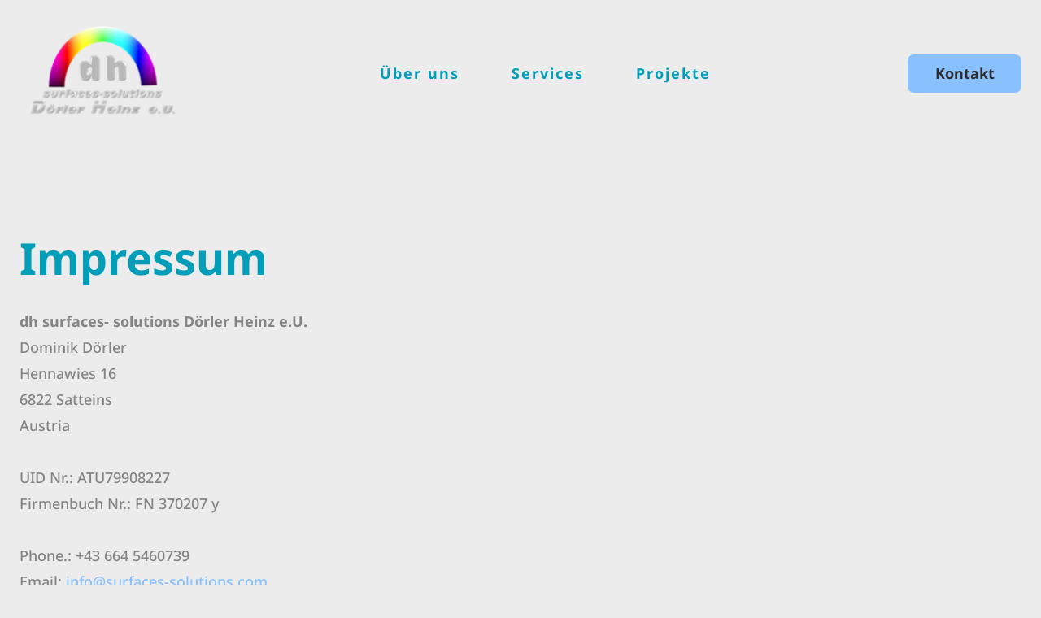

--- FILE ---
content_type: text/html
request_url: https://surfaces-solutions.com/impressum/
body_size: 4522
content:
<!DOCTYPE html><html lang="de"><head><title>Impressum - surfaces-solutions.com</title><meta http-equiv="Content-Type" content="text/html; charset=utf-8" /><meta name="icbm" content="52.52,13.405" /><meta name="geo.position" content="52.52;13.405" /><meta name="geo.placename" content="Berlin" /><meta property="og:title" content="Impressum - surfaces-solutions.com" /><meta property="og:type" content="website" /><meta property="og:locale" content="de" /><meta property="og:url" content="/impressum" /><meta name="viewport" content="width=device-width, initial-scale=1" /><link rel="icon" href="data:," /><link rel="preconnect" href="" /><link rel="stylesheet" type="text/css" media="screen" href="/webcard/static/app.min.1760012973.css"/><link rel="stylesheet" type="text/css" media="screen" href="/css/custom.250805143022.css" id="customcss"/><link rel="canonical" href="/impressum"/><script>if (!webcard) var webcard={};webcard.id=788314;webcard.moduleId=6389999;webcard.culture="de";webcard.type=2;webcard.isEdit=false;webcard.isPreview=true;webcard.isMobile=/Android|webOS|iPhone|iPad|iPod|BlackBerry/i.test(navigator.userAgent);webcard.isTouch='ontouchstart' in window || navigator.msMaxTouchPoints > 0;webcard.googleMapsEmbedApiKey='AIzaSyDoOLq_ts27g3vEog9sGYB0GJSyWBDK9gs';webcard.googleMapsApiKey='';webcard.apiHost=location.host + '/api.php';var extraPath='';</script><link rel="preload" as="style" href="/g/fonts.css?family=Noto+Sans:regular,700,500&amp;subset=latin&amp;display=swap" /><link rel="stylesheet" media="print" onload="this.media='all'" href="/g/fonts.css?family=Noto+Sans:regular,700,500&amp;subset=latin&amp;display=swap" /><style>figure{margin:0}#ed-306822947 { flex-basis: auto; } #ed-306822947 img { width: 200px; } @media screen and (max-width: 975px) {  #ed-306822947 img { width: 200px; }} @media screen and (max-width: 575px) {  #ed-306822947 img { width: 100px; }} #ed-306822950 { flex-grow: 1; flex-basis: auto; } #ed-306822950 > .inner { place-content: center flex-end; align-items: center; } @media screen and (max-width: 975px) {  #ed-306822950 { order: 3; }} @media screen and (max-width: 975px) {  #ed-306822950 > .inner { justify-content: flex-end; }} #ed-306822956 { flex-basis: auto; flex-grow: 1; } #ed-306822959 { flex-basis: auto; } #ed-306822959 a.button { width: 140px; } #ed-306823418 > .inner { align-items: center; justify-content: space-between; } #ed-306823412 .space { height: 24px; } #ed-306823265 img { width: 300px; } @media screen and (max-width: 975px) {  #ed-306823265 { flex-basis: auto; }} #ed-306823268 .space { height: 60px; } @media screen and (max-width: 975px) {  #ed-306823268 .space { height: 100px; }} @media screen and (max-width: 575px) {  #ed-306823268 .space { height: 60px; }} #ed-306823280 svg > * { stroke-width: 0px; } #ed-306823286 svg > * { stroke-width: 0px; } #ed-306823271 > .inner { justify-content: space-between; } @media screen and (max-width: 975px) {  #ed-306823271 > .inner { justify-content: center; }} #ed-306823262 { min-width: 300px; } #ed-306823262 > .inner { justify-content: flex-start; } @media screen and (max-width: 975px) {  #ed-306823262 > .inner { justify-content: center; }} #ed-306823295 .space { height: 24px; } #ed-306823298 { flex-grow: 1; } #ed-306823289 { flex-basis: 11.11%; } #ed-306823289 > .inner { justify-content: flex-end; } @media screen and (max-width: 975px) {  #ed-306823289 { flex-basis: 16.66%; }} @media screen and (max-width: 575px) {  #ed-306823289 > .inner { justify-content: flex-start; }} @media screen and (max-width: 575px) {  #ed-306823289 { flex-basis: 33.33%; }} #ed-306823307 .space { height: 24px; } #ed-306823301 { flex-basis: 11.11%; } #ed-306823301 > .inner { justify-content: flex-end; } @media screen and (max-width: 975px) {  #ed-306823301 { flex-basis: 16.66%; }} @media screen and (max-width: 575px) {  #ed-306823301 > .inner { justify-content: flex-start; }} @media screen and (max-width: 575px) {  #ed-306823301 { flex-basis: 50%; }} #ed-306823319 .space { height: 24px; } #ed-306823313 { flex-basis: 25%; } #ed-306823313 > .inner { justify-content: flex-end; } @media screen and (max-width: 975px) {  #ed-306823313 { flex-basis: 33.33%; }} @media screen and (max-width: 575px) {  #ed-306823313 > .inner { justify-content: flex-start; }} @media screen and (max-width: 575px) {  #ed-306823313 { flex-basis: 100%; }} #ed-306823259 > .inner { place-content: flex-start space-between; align-items: flex-start; } #ed-306823325 .space { height: 60px; } @media screen and (max-width: 975px) {  #ed-306823325 .space { height: 100px; }} @media screen and (max-width: 575px) {  #ed-306823325 .space { height: 80px; }} #ed-306823331 svg > * { stroke-width: 0px; } #ed-306823334 svg > * { stroke-width: 0px; } #ed-306823337 svg > * { stroke-width: 0px; } #ed-306823340 svg > * { stroke-width: 0px; } #ed-306823343 svg > * { stroke-width: 0px; } #ed-306823328 > .inner { justify-content: center; } @media screen and (max-width: 975px) {  #ed-306823328 > .inner { justify-content: center; }} #ed-306823346 .space { height: 32px; } #ed-306823349 { opacity: 0.4; } #ed-306823349 hr { width: 100%; height: 1px; } @media screen and (max-width: 575px) {  #ed-306823349 { margin: 8px 0px; }} #ed-306823358 { opacity: 0.6; } #ed-306823352 > .inner { place-content: center; align-items: center; } #ed-306823421 > .inner { justify-content: center; padding: 68px 24px 24px; } @media screen and (max-width: 975px) {  #ed-306823421 > .inner { padding: 44px 24px 24px; }} @media screen and (max-width: 575px) {  #ed-306823421 > .inner { padding: 24px; }}</style></head><body class="page-6389999 pagelayout-1"><div class="ed-element ed-reference ed-reference-container menu-wrapper wv-overflow_visible preset-menu-v2-paint wv-boxed" id="ed-306823418" data-reference="306822944"><div class="inner"><div class="ed-element ed-logo logo" id="ed-306822947"><a href="/"><img src="data:image/svg+xml,%3Csvg%20width='200'%20viewBox='0%200%20200%20116.2303664921466'%20xmlns='http://www.w3.org/2000/svg'%3E%3Crect%20width='200'%20height='116.2303664921466'%20style='fill:%20%23F7F7F7'%20/%3E%3C/svg%3E" alt="" class="ed-lazyload" data-src="/images/200/9654994/Logo.png"></a></div><div class="ed-element ed-container mobile-cont wv-overflow_visible" id="ed-306822950"><div class="inner"><div class="ed-element ed-html menu-trigger" id="ed-306822953"><div class="menu-trigger-box"><div class="menu-trigger-inner"></div></div></div></div></div><nav class="ed-element ed-menu wv-custom" id="ed-306822956"><ul class="menu-level-0"><li class="first"><a href="/#about" class="first">Über uns</a></li><li><a href="/#services">Services</a></li><li class="end"><a href="/#projects" class="last">Projekte</a></li></ul></nav><div class="ed-element ed-button custom-theme hide-md hide-sm" id="ed-306822959"><a href="/#ed-306823202" class="button center wv-link-elm">Kontakt</a></div></div></div><div class="ed-element ed-container wv-boxed wv-spacer" id="ed-306823406"><div class="inner"><div class="ed-element ed-headline custom-theme" id="ed-306823409"><h1>Impressum</h1></div><div class="ed-element ed-spacer" id="ed-306823412"><div class="space"></div></div><div class="ed-element ed-text custom-theme" id="ed-306823415"><address><strong><span data-bind="customer.company">dh surfaces- solutions Dörler Heinz e.U.</span></strong><br><span data-bind="customer.forename">Dominik</span> <span data-bind="customer.surname">Dörler</span><br><span data-bind="customer.street">Hennawies 16</span></address><address><span data-bind="customer.city"><span data-bind="customer.zip" contenteditable="false" class="fr-deletable">6822 </span>Satteins</span><span data-bind="customer.zip"></span></address><address>Austria</address><address><br></address><address>UID Nr.: ATU79908227</address><p>Firmenbuch Nr.:&nbsp;FN 370207 y</p><p><br></p>
<p>Phone.: <span data-bind="customer.phone">+43 664 5460739</span><br>Email: <a data-bind="customer.email" href="mailto:info@surfaces-solutions.com">info@surfaces-solutions.com</a></p></div></div></div><div class="ed-element ed-reference ed-reference-container footer flex-justify-content-center wv-boxed wv-overflow_visible preset-footer-thrud-v3-paint" id="ed-306823421" data-reference="306823256"><div class="inner"><div class="ed-element ed-container footer-thrud-content flex-align-items-start flex-align-content-start wv-overflow_visible" id="ed-306823259"><div class="inner"><div class="ed-element ed-container footer-thrud-box wv-overflow_hidden" id="ed-306823262"><div class="inner"><div class="ed-element ed-logo logo" id="ed-306823265"><a href="/"><img src="data:image/svg+xml,%3Csvg%20width='300'%20viewBox='0%200%20300%20174.3455497382199'%20xmlns='http://www.w3.org/2000/svg'%3E%3Crect%20width='300'%20height='174.3455497382199'%20style='fill:%20%23F7F7F7'%20/%3E%3C/svg%3E" alt="" data-src="/images/300/9654994/Logo.png" class="ed-lazyload"></a></div><div class="ed-element ed-spacer" id="ed-306823268"><div class="space"></div></div><div class="ed-element ed-container preset-social-icons-v3-paint wv-overflow_visible hide-md hide-sm" id="ed-306823271"><div class="inner"><figure class="ed-element ed-icon social-icons-icon" id="ed-306823280"><a href="https://www.facebook.com/DhSurfacesSolutions" target="_blank"><svg xmlns="http://www.w3.org/2000/svg" viewBox="0 0 320 512" data-icon="fa-brands-facebook-f" preserveAspectRatio="xMidYMid" style="overflow: hidden;"><path d="M80 299.3V512H196V299.3h86.5l18-97.8H196V166.9c0-51.7 20.3-71.5 72.7-71.5c16.3 0 29.4 .4 37 1.2V7.9C291.4 4 256.4 0 236.2 0C129.3 0 80 50.5 80 159.4v42.1H14v97.8H80z"></path></svg></a></figure><figure class="ed-element ed-icon social-icons-icon" id="ed-306823286"><a href="https://www.linkedin.com/company/dh-surfaces-solutions-heinz-d%C3%B6rler-e-u/" target="_blank"><svg xmlns="http://www.w3.org/2000/svg" viewBox="0 0 448 512" data-icon="fa-brands-linkedin-in" preserveAspectRatio="xMidYMid" style="overflow: hidden;"><path d="M100.28 448H7.4V148.9h92.88zM53.79 108.1C24.09 108.1 0 83.5 0 53.8a53.79 53.79 0 0 1 107.58 0c0 29.7-24.1 54.3-53.79 54.3zM447.9 448h-92.68V302.4c0-34.7-.7-79.2-48.29-79.2-48.29 0-55.69 37.7-55.69 76.7V448h-92.78V148.9h89.08v40.8h1.3c12.4-23.5 42.69-48.3 87.88-48.3 94 0 111.28 61.9 111.28 142.3V448z"></path></svg></a></figure></div></div></div></div><div class="ed-element ed-container footer-thrud-box hide-lg hide-md hide-sm" id="ed-306823289"><div class="inner"><div class="ed-element ed-headline custom-theme" id="ed-306823292"><h4>Quick Links</h4></div><div class="ed-element ed-spacer" id="ed-306823295"><div class="space"></div></div><nav class="ed-element ed-menu wv-custom scroll" id="ed-306823298"><ul class="menu-level-0"><li class="first"><a href="/#about" class="first">About</a></li><li><a href="/#services">Services</a></li><li class="end"><a target="_blank" href="/#projects" class="last">Projects</a></li></ul></nav></div></div><div class="ed-element ed-container footer-thrud-box" id="ed-306823301"><div class="inner"><div class="ed-element ed-headline custom-theme" id="ed-306823304"><h4>Details</h4></div><div class="ed-element ed-spacer" id="ed-306823307"><div class="space"></div></div><div class="ed-element ed-text custom-theme" id="ed-306823310"><p><a href="/impressum" title="">Impressum</a></p><p><a href="/privacy"></a></p><p><a href="/datenschutz" title="">Datenschutz</a></p></div></div></div><div class="ed-element ed-container footer-thrud-box" id="ed-306823313"><div class="inner"><div class="ed-element ed-headline custom-theme" id="ed-306823316"><h4>Contact</h4></div><div class="ed-element ed-spacer" id="ed-306823319"><div class="space"></div></div><div class="ed-element ed-text custom-theme" id="ed-306823322"><p><i class="svg-text-icon fa-regular-phone fr-deletable" contenteditable="false"> <svg xmlns="http://www.w3.org/2000/svg" viewBox="0 0 512 512"><path d="M375.8 275.2c-16.4 -7 -35.4 -2.4 -46.7 11.4l-33.2 40.6c-46 -26.7 -84.4 -65.1 -111.1 -111.1L225.3 183c13.8 -11.3 18.5 -30.3 11.4 -46.7l-48 -112C181.2 6.7 162.3 -3.1 143.6 0.9l-112 24C13.2 28.8 0 45.1 0 64v0C0 295.2 175.2 485.6 400.1 509.5c9.8 1 19.6 1.8 29.6 2.2c0 0 0 0 0 0c0 0 0.1 0 0.1 0c6.1 0.2 12.1 0.4 18.2 0.4l0 0c18.9 0 35.2 -13.2 39.1 -31.6l24 -112c4 -18.7 -5.8 -37.6 -23.4 -45.1l-112 -48zM441.5 464C225.8 460.5 51.5 286.2 48.1 70.5l99.2 -21.3 43 100.4L154.4 179c-18.2 14.9 -22.9 40.8 -11.1 61.2c30.9 53.3 75.3 97.7 128.6 128.6c20.4 11.8 46.3 7.1 61.2 -11.1l29.4 -35.9 100.4 43L441.5 464zM48 64v0 0 0 0 0 0 0 0 0 0 0 0 0 0 0 0 0 0 0 0 0 0 0s0 0 0 0"></path></svg> </i> <span data-bind="customer.phone" class="fr-custom-data">+43 664 5460739</span></p>
<p><i class="svg-text-icon fa-regular-envelope fr-deletable" contenteditable="false"> <svg xmlns="http://www.w3.org/2000/svg" viewBox="0 0 512 512"><path d="M64 112c-8.8 0 -16 7.2 -16 16v22.1L220.5 291.7c20.7 17 50.4 17 71.1 0L464 150.1V128c0 -8.8 -7.2 -16 -16 -16H64zM48 212.2V384c0 8.8 7.2 16 16 16H448c8.8 0 16 -7.2 16 -16V212.2L322 328.8c-38.4 31.5 -93.7 31.5 -132 0L48 212.2zM0 128C0 92.7 28.7 64 64 64H448c35.3 0 64 28.7 64 64V384c0 35.3 -28.7 64 -64 64H64c-35.3 0 -64 -28.7 -64 -64V128z"></path></svg> </i>&nbsp;<a data-bind="customer.email" href="mailto:info@surfaces-solutions.com">info@surfaces-solutions.com</a></p>
<p><i class="svg-text-icon fa-regular-location-dot fr-deletable" contenteditable="false"> <svg xmlns="http://www.w3.org/2000/svg" viewBox="0 0 384 512"><path d="M336 192c0 -79.5 -64.5 -144 -144 -144S48 112.5 48 192c0 12.4 4.5 31.6 15.3 57.2c10.5 24.8 25.4 52.2 42.5 79.9c28.5 46.2 61.5 90.8 86.2 122.6c24.8 -31.8 57.8 -76.4 86.2 -122.6c17.1 -27.7 32 -55.1 42.5 -79.9C331.5 223.6 336 204.4 336 192zm48 0c0 87.4 -117 243 -168.3 307.2c-12.3 15.3 -35.1 15.3 -47.4 0C117 435 0 279.4 0 192C0 86 86 0 192 0S384 86 384 192zm-160 0a32 32 0 1 0 -64 0 32 32 0 1 0 64 0zm-112 0a80 80 0 1 1 160 0 80 80 0 1 1 -160 0z"></path></svg> </i>&nbsp;<span data-bind="customer.street">Hennawies 16,&nbsp;</span><span data-bind="customer.city">Satteins</span>&nbsp;</p></div></div></div></div></div><div class="ed-element ed-spacer hide-lg" id="ed-306823325"><div class="space"></div></div><div class="ed-element ed-container preset-social-icons-v3-paint wv-overflow_visible hide-lg" id="ed-306823328"><div class="inner"><figure class="ed-element ed-icon social-icons-icon" id="ed-306823331"><a href="#" target="_blank"><svg xmlns="http://www.w3.org/2000/svg" viewBox="0 -416 448 448" data-icon="fa-brands-instagram" preserveAspectRatio="xMidYMid" style="overflow: hidden;"><path d="M224.1 -307C160.5 -307 109.2 -255.7 109.2 -192.1S160.5 -77.2 224.1 -77.2S339 -128.5 339 -192.1S287.7 -307 224.1 -307zM224.1 -117.4C183 -117.4 149.4 -150.9 149.4 -192.1S182.9 -266.8 224.1 -266.8S298.8 -233.3 298.8 -192.1S265.2 -117.4 224.1 -117.4zM370.5 -311.7C370.5 -296.8 358.5 -284.9 343.7 -284.9C328.8 -284.9 316.9 -296.9 316.9 -311.7S328.9 -338.5 343.7 -338.5S370.5 -326.5 370.5 -311.7zM446.6 -284.5C444.9 -320.4 436.7 -352.2 410.4 -378.4C384.2 -404.6 352.4 -412.8 316.5 -414.6C279.5 -416.7 168.6 -416.7 131.6 -414.6C95.8 -412.9 64 -404.7 37.7 -378.5S3.3 -320.5 1.5 -284.6C-0.6 -247.6 -0.6 -136.7 1.5 -99.7C3.2 -63.8 11.4 -32 37.7 -5.8S95.7 28.6 131.6 30.4C168.6 32.5 279.5 32.5 316.5 30.4C352.4 28.7 384.2 20.5 410.4 -5.8C436.6 -32 444.8 -63.8 446.6 -99.7C448.7 -136.7 448.7 -247.5 446.6 -284.5zM398.8 -60C391 -40.4 375.9 -25.3 356.2 -17.4C326.7 -5.7 256.7 -8.4 224.1 -8.4S121.4 -5.8 92 -17.4C72.4 -25.2 57.3 -40.3 49.4 -60C37.7 -89.5 40.4 -159.5 40.4 -192.1S37.8 -294.8 49.4 -324.2C57.2 -343.8 72.3 -358.9 92 -366.8C121.5 -378.5 191.5 -375.8 224.1 -375.8S326.8 -378.4 356.2 -366.8C375.8 -359 390.9 -343.9 398.8 -324.2C410.5 -294.7 407.8 -224.7 407.8 -192.1S410.5 -89.4 398.8 -60z"></path></svg></a></figure><figure class="ed-element ed-icon social-icons-icon" id="ed-306823334"><a href="#" target="_blank"><svg xmlns="http://www.w3.org/2000/svg" viewBox="0 0 448 512" data-icon="fa-brands-tiktok" preserveAspectRatio="xMidYMid" style="overflow: hidden;"><path d="M448,209.91a210.06,210.06,0,0,1-122.77-39.25V349.38A162.55,162.55,0,1,1,185,188.31V278.2a74.62,74.62,0,1,0,52.23,71.18V0l88,0a121.18,121.18,0,0,0,1.86,22.17h0A122.18,122.18,0,0,0,381,102.39a121.43,121.43,0,0,0,67,20.14Z"></path></svg></a></figure><figure class="ed-element ed-icon social-icons-icon" id="ed-306823337"><a href="#" target="_blank"><svg xmlns="http://www.w3.org/2000/svg" viewBox="0 0 320 512" data-icon="fa-brands-facebook-f" preserveAspectRatio="xMidYMid" style="overflow: hidden;"><path d="M80 299.3V512H196V299.3h86.5l18-97.8H196V166.9c0-51.7 20.3-71.5 72.7-71.5c16.3 0 29.4 .4 37 1.2V7.9C291.4 4 256.4 0 236.2 0C129.3 0 80 50.5 80 159.4v42.1H14v97.8H80z"></path></svg></a></figure><figure class="ed-element ed-icon social-icons-icon" id="ed-306823340"><a href="#" target="_blank"><svg xmlns="http://www.w3.org/2000/svg" viewBox="0 0 512 512" data-icon="fa-brands-x-twitter" preserveAspectRatio="xMidYMid" style="overflow: hidden;"><path d="M389.2 48h70.6L305.6 224.2 487 464H345L233.7 318.6 106.5 464H35.8L200.7 275.5 26.8 48H172.4L272.9 180.9 389.2 48zM364.4 421.8h39.1L151.1 88h-42L364.4 421.8z"></path></svg></a></figure><figure class="ed-element ed-icon social-icons-icon" id="ed-306823343"><a href="#" target="_blank"><svg xmlns="http://www.w3.org/2000/svg" viewBox="0 0 448 512" data-icon="fa-brands-linkedin-in" preserveAspectRatio="xMidYMid" style="overflow: hidden;"><path d="M100.28 448H7.4V148.9h92.88zM53.79 108.1C24.09 108.1 0 83.5 0 53.8a53.79 53.79 0 0 1 107.58 0c0 29.7-24.1 54.3-53.79 54.3zM447.9 448h-92.68V302.4c0-34.7-.7-79.2-48.29-79.2-48.29 0-55.69 37.7-55.69 76.7V448h-92.78V148.9h89.08v40.8h1.3c12.4-23.5 42.69-48.3 87.88-48.3 94 0 111.28 61.9 111.28 142.3V448z"></path></svg></a></figure></div></div><div class="ed-element ed-spacer" id="ed-306823346"><div class="space"></div></div><div class="ed-element ed-separator footer-thrud-separator" id="ed-306823349">
                <hr style="background-color: rgb(255, 255, 255);">
            </div><div class="ed-element ed-container flex-align-items-center flex-align-content-center footer-thrud-bar wv-overflow_visible" id="ed-306823352"><div class="inner"><div class="ed-element ed-container flex-align-items-center flex-align-content-center" style="flex-basis: auto;" id="ed-306823355"><div class="inner"><div class="ed-element ed-text custom-theme" id="ed-306823358"><p style="text-align: center;">2024 <i class="fa fa-copyright fr-deletable" contenteditable="false"></i> <span class="fr-deletable" data-bind="customer.company" contenteditable="false">dh surfaces- solutions Dörler Heinz e.U.</span>.&nbsp;All Rights Reserved</p></div></div></div></div></div></div></div><script src="/webcard/static/app.bundle.1760012989.js"></script><script src="/js/custom.240709125944.js"></script></body>
</html>


--- FILE ---
content_type: text/css
request_url: https://surfaces-solutions.com/css/custom.250805143022.css
body_size: 12209
content:
html{box-sizing:border-box;font-family:sans-serif;line-height:1.15;-ms-text-size-adjust:100%;-webkit-text-size-adjust:100%;-ms-overflow-style:scrollbar;-webkit-tap-highlight-color:rgba(0,0,0,0)}*,*::before,*::after{box-sizing:inherit}p{margin-top:0}[tabindex="-1"]:focus{outline:none !important}hr{box-sizing:content-box;height:0;overflow:visible;border:none}p{margin-top:0;margin-bottom:0}abbr[title],abbr[data-original-title]{text-decoration:underline;-webkit-text-decoration:underline dotted;text-decoration:underline dotted;cursor:help;border-bottom:0}address{font-style:normal;line-height:inherit}ol,ul,dl{margin:0}ol ol,ul ul,ol ul,ul ol{margin-bottom:0}ol{padding:0}ol li{list-style-position:inside}dt{font-weight:700}dd{margin-bottom:.75rem;margin-left:0}blockquote{margin:0 0 1.5rem}dfn{font-style:italic}b,strong{font-weight:700}small{font-size:80%}sub,sup{position:relative;font-size:75%;line-height:0;vertical-align:baseline}sub{bottom:-.25em}sup{top:-.5em}a{color:#89c1ff;text-decoration:none;background-color:transparent;-webkit-text-decoration-skip:objects;transition:all .3s ease-in-out}a:hover{color:#125fb4;text-decoration:underline}a:not([href]):not([tabindex]){color:inherit;text-decoration:none}a:not([href]):not([tabindex]):hover{color:inherit;text-decoration:none}a:not([href]):not([tabindex]):focus{outline:0}pre,code,kbd,samp{font-family:monospace, monospace;font-size:1em}pre{margin-top:0;margin-bottom:1.5rem;overflow:auto}figure{margin:0}img{vertical-align:middle;border-style:none}img,.background-image-holder{image-rendering:-webkit-optimize-contrast}svg:not(:root){overflow:hidden}a,area,button,[role="button"],input,label,select,summary,textarea{touch-action:manipulation}::-webkit-input-placeholder,::-moz-placeholder,:-ms-input-placeholder,:-moz-placeholder{color:#848484}table{border-collapse:collapse}caption{padding-top:.75rem;padding-bottom:.75rem;color:#7a7c7b;text-align:left;caption-side:bottom}th{text-align:left}label{display:inline-block;margin-bottom:.5rem}button:focus{outline:1px dotted;outline:5px auto -webkit-focus-ring-color}input,button,select,optgroup,textarea{margin:0;font-family:inherit;font-size:inherit;line-height:inherit}button,input{overflow:visible}button,select{text-transform:none}button,html [type="button"],[type="reset"],[type="submit"]{-webkit-appearance:button}button::-moz-focus-inner,[type="button"]::-moz-focus-inner,[type="reset"]::-moz-focus-inner,[type="submit"]::-moz-focus-inner{padding:0;border-style:none}input[type="radio"],input[type="checkbox"]{box-sizing:border-box;padding:0}input[type="radio"]:disabled,input[type="checkbox"]:disabled{cursor:false}input[type="date"],input[type="time"],input[type="datetime-local"],input[type="month"]{-webkit-appearance:listbox}textarea{overflow:auto;resize:vertical}fieldset{min-width:0;padding:0;margin:0;border:0}legend{display:block;width:100%;max-width:100%;padding:0;margin-bottom:.75rem;font-size:1.5rem;line-height:inherit;color:inherit;white-space:normal}progress{vertical-align:baseline}[type="number"]::-webkit-inner-spin-button,[type="number"]::-webkit-outer-spin-button{height:auto}[type="search"]{outline-offset:-2px;-webkit-appearance:none}[type="search"]::-webkit-search-cancel-button,[type="search"]::-webkit-search-decoration{-webkit-appearance:none}::-webkit-file-upload-button{font:inherit;-webkit-appearance:button}output{display:inline-block}summary{display:list-item}template{display:none}[hidden]{display:none !important}body{margin:0;font-family:"Noto Sans";font-weight:500;color:#848484;background-color:#ececec;text-transform:none;font-style:normal;text-align:inherit;font-size:18px;line-height:1.8;letter-spacing:0px}h1,.h1,h2,.h2,h3,.h3,h4,.h4,h5,.h5,h6,.h6{font-family:"Noto Sans";font-weight:700;color:#029eb9;margin-top:0;margin-bottom:0}h1,.h1{font-family:"Noto Sans";color:#029eb9;font-size:54px;line-height:1.4;letter-spacing:0px;font-weight:700;text-transform:none;font-style:normal;text-decoration:none;text-align:inherit;margin-bottom:0}@media screen and (max-width: 35.9375rem){h1,.h1{font-size:32px}}h2,.h2{font-family:"Noto Sans";color:#029eb9;font-size:40px;line-height:1.4;letter-spacing:0px;font-weight:700;text-transform:none;font-style:normal;text-decoration:none;text-align:inherit;margin-bottom:0}@media screen and (max-width: 35.9375rem){h2,.h2{font-size:24px}}h3,.h3{font-family:"Noto Sans";color:#029eb9;font-size:24px;line-height:1.4;letter-spacing:0px;font-weight:700;text-transform:none;font-style:normal;text-decoration:none;text-align:inherit;margin-bottom:0}@media screen and (max-width: 35.9375rem){h3,.h3{font-size:20px}}h4,.h4{font-family:"Noto Sans";color:#029eb9;font-size:20px;line-height:1.4;letter-spacing:0px;font-weight:700;text-transform:none;font-style:normal;text-decoration:none;text-align:inherit;margin-bottom:0}@media screen and (max-width: 35.9375rem){h4,.h4{font-size:18px}}h5,.h5{font-family:"Noto Sans";color:#029eb9;font-size:20px;line-height:1.4;letter-spacing:0px;font-weight:700;text-transform:none;font-style:normal;text-decoration:none;text-align:inherit;margin-bottom:0}@media screen and (max-width: 60.9375rem){h5,.h5{font-size:17px}}@media screen and (max-width: 35.9375rem){h5,.h5{font-size:15px}}h6,.h6{font-family:"Noto Sans";color:#029eb9;font-size:18px;line-height:1.4;letter-spacing:0px;font-weight:700;text-transform:none;font-style:normal;text-decoration:none;text-align:inherit;margin-bottom:0}@media screen and (max-width: 60.9375rem){h6,.h6{font-size:16px}}@media screen and (max-width: 35.9375rem){h6,.h6{font-size:1px}}.ed-section>section,.ed-grid>section,.ed-reference>section{position:relative}.ed-section>section.parallax,.ed-grid>section.parallax,.ed-reference>section.parallax{overflow:hidden;backface-visibility:hidden}.ed-section>section>.inner,.ed-grid>section>.inner,.ed-reference>section>.inner{position:relative;min-height:100%}.ed-section>section>.inner:after,.ed-grid>section>.inner:after,.ed-reference>section>.inner:after{content:'';position:relative;display:block;clear:both}.ed-section>section>.overlay,.ed-grid>section>.overlay,.ed-reference>section>.overlay{position:absolute;z-index:0;top:0;right:0;bottom:0;left:0;pointer-events:none}.ed-section>section>.background,.ed-grid>section>.background,.ed-reference>section>.background{position:absolute;z-index:0;top:0;left:0;bottom:0;right:0}.ed-section>section>.background+.overlay,.ed-section>section>.background~.inner.container,.ed-section>section>.background~.ed-element,.ed-grid>section>.background+.overlay,.ed-grid>section>.background~.inner.container,.ed-grid>section>.background~.ed-element,.ed-reference>section>.background+.overlay,.ed-reference>section>.background~.inner.container,.ed-reference>section>.background~.ed-element{-webkit-transform:translate3d(0, 0, 0)}.ed-section>section>.background~.ed-element,.ed-grid>section>.background~.ed-element,.ed-reference>section>.background~.ed-element{position:relative}.wv-abs{position:absolute}.wv-fixed{position:fixed}.wv-bg.bg-lt,.wv-bg.ed-image.bg-lt .background-image-holder,.ed-image.bg-lt,.wv-bg.ed-slider .ed-slider-item.bg-lt{background-position:left top}.wv-bg.bg-lt img,.wv-bg.ed-image.bg-lt .background-image-holder img,.ed-image.bg-lt img,.wv-bg.ed-slider .ed-slider-item.bg-lt img{-o-object-position:left top;object-position:left top}.wv-bg.bg-lc,.wv-bg.ed-image.bg-lc .background-image-holder,.ed-image.bg-lc,.wv-bg.ed-slider .ed-slider-item.bg-lc{background-position:left center}.wv-bg.bg-lc img,.wv-bg.ed-image.bg-lc .background-image-holder img,.ed-image.bg-lc img,.wv-bg.ed-slider .ed-slider-item.bg-lc img{-o-object-position:left center;object-position:left center}.wv-bg.bg-lb,.wv-bg.ed-image.bg-lb .background-image-holder,.ed-image.bg-lb,.wv-bg.ed-slider .ed-slider-item.bg-lb{background-position:left bottom}.wv-bg.bg-lb img,.wv-bg.ed-image.bg-lb .background-image-holder img,.ed-image.bg-lb img,.wv-bg.ed-slider .ed-slider-item.bg-lb img{-o-object-position:left bottom;object-position:left bottom}.wv-bg.bg-rt,.wv-bg.ed-image.bg-rt .background-image-holder,.ed-image.bg-rt,.wv-bg.ed-slider .ed-slider-item.bg-rt{background-position:right top}.wv-bg.bg-rt img,.wv-bg.ed-image.bg-rt .background-image-holder img,.ed-image.bg-rt img,.wv-bg.ed-slider .ed-slider-item.bg-rt img{-o-object-position:right top;object-position:right top}.wv-bg.bg-rc,.wv-bg.ed-image.bg-rc .background-image-holder,.ed-image.bg-rc,.wv-bg.ed-slider .ed-slider-item.bg-rc{background-position:right center}.wv-bg.bg-rc img,.wv-bg.ed-image.bg-rc .background-image-holder img,.ed-image.bg-rc img,.wv-bg.ed-slider .ed-slider-item.bg-rc img{-o-object-position:right center;object-position:right center}.wv-bg.bg-rb,.wv-bg.ed-image.bg-rb .background-image-holder,.ed-image.bg-rb,.wv-bg.ed-slider .ed-slider-item.bg-rb{background-position:right bottom}.wv-bg.bg-rb img,.wv-bg.ed-image.bg-rb .background-image-holder img,.ed-image.bg-rb img,.wv-bg.ed-slider .ed-slider-item.bg-rb img{-o-object-position:right bottom;object-position:right bottom}.wv-bg.bg-ct,.wv-bg.ed-image.bg-ct .background-image-holder,.ed-image.bg-ct,.wv-bg.ed-slider .ed-slider-item.bg-ct{background-position:center top}.wv-bg.bg-ct img,.wv-bg.ed-image.bg-ct .background-image-holder img,.ed-image.bg-ct img,.wv-bg.ed-slider .ed-slider-item.bg-ct img{-o-object-position:center top;object-position:center top}.wv-bg.bg-cc,.wv-bg.ed-image.bg-cc .background-image-holder,.ed-image.bg-cc,.wv-bg.ed-slider .ed-slider-item.bg-cc{background-position:center center}.wv-bg.bg-cc img,.wv-bg.ed-image.bg-cc .background-image-holder img,.ed-image.bg-cc img,.wv-bg.ed-slider .ed-slider-item.bg-cc img{-o-object-position:center center;object-position:center center}.wv-bg.bg-cb,.wv-bg.ed-image.bg-cb .background-image-holder,.ed-image.bg-cb,.wv-bg.ed-slider .ed-slider-item.bg-cb{background-position:center bottom}.wv-bg.bg-cb img,.wv-bg.ed-image.bg-cb .background-image-holder img,.ed-image.bg-cb img,.wv-bg.ed-slider .ed-slider-item.bg-cb img{-o-object-position:center bottom;object-position:center bottom}.wv-bg{position:absolute;z-index:0;top:auto;right:auto;bottom:auto;left:auto;width:100%;height:100%;padding:0 !important;backface-visibility:hidden}.wv-bg.ed-element{position:absolute;z-index:0;top:auto;right:auto;bottom:auto;left:auto;width:100%;height:100%;padding:0 !important}.wv-bg.ed-image img{display:none}.wv-bg.ed-image .resizable-control{display:none}.wv-bg.ed-image .background-image-holder{position:absolute;left:0;top:0;right:0;bottom:0;background-size:cover;background-repeat:no-repeat;background-position:center center}.wv-bg.ed-image.wv-tile .background-image-holder{background-size:auto;background-repeat:repeat}.wv-bg.ed-slider{max-width:100%}.wv-bg.ed-slider .slider-container{display:block;position:relative;width:100%;height:100%;margin:0;padding:0}.wv-bg.ed-slider .ed-slider-items{height:100%}.wv-bg.ed-slider .ed-slider-item{position:relative;height:100%;background-size:cover;background-repeat:no-repeat;background-position:center center}.wv-bg.ed-slider .slick-vertical .ed-slider-item{height:auto}.wv-bg.ed-element.ed-slider .ed-slider-item img{opacity:1;visibility:visible}.wv-bg .ed-slider-item img{-o-object-fit:cover;object-fit:cover;-o-object-position:center center;object-position:center center;position:absolute;top:0;left:0;right:0;bottom:0;width:100% !important;height:100%}@media (-ms-high-contrast: none),(-ms-high-contrast: active){.wv-bg .ed-slider-item img{display:block;height:auto !important;width:100% !important;min-height:100%;min-width:100%;top:50%;left:50%;transform:translate(-50%, -50%)}}.wv-bg.ed-youtube iframe,.wv-bg.ed-youtube .iframe-holder,.wv-bg.ed-map .map-canvas{width:100% !important;height:100% !important}.wv-bg.ed-vimeo{background:#000}.wv-bg-fixed{background-attachment:fixed}.pos-cc{transform:translateX(-50%) translateY(-50%);left:50%;top:50%}.pos-ct{transform:translateX(-50%);left:50%;top:0}.pos-cb{transform:translateX(-50%);bottom:0;left:50%}.pos-lt{left:0;top:0}.pos-lc{transform:translateY(-50%);left:0;top:50%}.pos-lb{bottom:0;left:0}.pos-rt{right:0;top:0}.pos-rc{transform:translateY(-50%);right:0;top:50%}.pos-rb{bottom:0;right:0}.imgLeft{float:left;margin-right:1.5rem}.imgRight{float:right;margin-left:1.5rem}.left{text-align:left}.center{text-align:center}.right{text-align:right}.ed-slider{position:relative}.slider-controls{opacity:0}.slider-container{overflow:hidden}.ed-slider:hover .slider-controls{opacity:1}.slider-controls #prevBtn a,.slider-controls #nextBtn a{color:#dfdfdf;opacity:0.5;text-decoration:none}.slider-controls #prevBtn{position:absolute;top:40%;left:15px}.slider-controls #nextBtn{position:absolute;top:40%;right:15px}.ed-slider-items,#content .ed-slider-items{list-style:none;margin:0;padding:0}.ed-slider-items:before,.ed-slider-items:after{content:"";display:table}.ed-slider-items:after{clear:both}.ed-slider-items li,#content .ed-slider-items li{list-style:none;margin:0;padding:0;position:relative}.ed-slider-items li img,#content .ed-slider-items li img{vertical-align:top;max-width:100%}.ed-slider-text{position:absolute;bottom:0;left:0;padding:12px;background:rgba(0,0,0,0.5);color:#fff;width:100%;box-sizing:border-box}.wv-abs{position:absolute}.wv-fixed{position:fixed}.wv-bg-fixed{background-attachment:fixed}.ed-slider-items,.ed-slider-item{backface-visibility:hidden}.cf:before,.cf:after{content:"";display:table}.cf:after{clear:both}.ed-menu ul{align-items:center}.ed-image>span{display:block}@media (-ms-high-contrast: none),(-ms-high-contrast: active){.ed-container>.inner{min-height:1px}}.ed-container{max-width:100%}.ed-container>a.inner:hover,.ed-container>a.inner:focus,.ed-container>a.inner:active,.ed-container>a.inner.active{text-decoration:unset;color:unset}.wv-overflow_hidden,.wv-overflow_hidden>.inner{overflow:hidden}.wv-overflow_visible,.wv-overflow_visible>.inner{overflow:visible}.wv-overflow_horizontal,.wv-overflow_horizontal>.inner{overflow-y:hidden;overflow-x:auto}.wv-overflow_vertical,.wv-overflow_vertical>.inner{overflow-y:auto;overflow-x:hidden}.wv-overflow_auto,.wv-overflow_auto>.inner{overflow:auto}.wv-content>.inner,.wv-spacer>.inner{padding-top:6.25rem;padding-bottom:6.25rem}@media screen and (max-width: 60.9375rem){.wv-content>.inner,.wv-spacer>.inner{padding-top:3.75rem}}@media screen and (max-width: 60.9375rem){.wv-content>.inner,.wv-spacer>.inner{padding-bottom:3.75rem}}.wv-boxed>.inner{padding-left:1.5rem;padding-right:1.5rem;margin-left:auto;margin-right:auto;max-width:80.5rem}.wv-headline{margin-bottom:.75rem}.wv-headline h1,.wv-headline h2,.wv-headline h3,.wv-headline h4,.wv-headline h5,.wv-headline h6{margin-bottom:0}.wv-dummy{position:relative;background:fuchsia;color:white}.wv-dummy:after{position:absolute;background:white;color:fuchsia;content:'Auto-generated Dummy Content';padding:0.5rem;border-radius:0.25rem;z-index:1000;left:0.25rem;top:0.25rem}.ed-gallery .ed-gallery-items{display:flex;align-content:stretch;align-items:stretch;flex-wrap:wrap;list-style:none;padding:0;margin:0}.ed-gallery .ed-gallery-items>.ed-gallery-thumb{overflow:hidden}.ed-gallery .ed-gallery-items>.ed-gallery-thumb>a>img{min-width:100%;max-width:100%;width:auto}.ed-gallery .ed-gallery-items[data-columns='6']>.ed-gallery-thumb{width:16.6666666667%}@media screen and (max-width: 100rem){.ed-gallery .ed-gallery-items[data-columns='6']>.ed-gallery-thumb{width:20%}}@media screen and (max-width: 75rem){.ed-gallery .ed-gallery-items[data-columns='6']>.ed-gallery-thumb{width:25%}}@media screen and (max-width: 61rem){.ed-gallery .ed-gallery-items[data-columns='6']>.ed-gallery-thumb{width:33.3333333333%}}@media screen and (max-width: 48rem){.ed-gallery .ed-gallery-items[data-columns='6']>.ed-gallery-thumb{width:50%}}.ed-gallery .ed-gallery-items[data-columns='5']>.ed-gallery-thumb{width:20%}@media screen and (max-width: 75rem){.ed-gallery .ed-gallery-items[data-columns='5']>.ed-gallery-thumb{width:25%}}@media screen and (max-width: 61rem){.ed-gallery .ed-gallery-items[data-columns='5']>.ed-gallery-thumb{width:33.3333333333%}}@media screen and (max-width: 48rem){.ed-gallery .ed-gallery-items[data-columns='5']>.ed-gallery-thumb{width:50%}}.ed-gallery .ed-gallery-items[data-columns='4']>.ed-gallery-thumb{width:25%}@media screen and (max-width: 61rem){.ed-gallery .ed-gallery-items[data-columns='4']>.ed-gallery-thumb{width:33.3333333333%}}@media screen and (max-width: 48rem){.ed-gallery .ed-gallery-items[data-columns='4']>.ed-gallery-thumb{width:50%}}.ed-gallery .ed-gallery-items[data-columns='3']>.ed-gallery-thumb{width:33.3333333333%}@media screen and (max-width: 61rem){.ed-gallery .ed-gallery-items[data-columns='3']>.ed-gallery-thumb{width:33.3333333333%}}@media screen and (max-width: 48rem){.ed-gallery .ed-gallery-items[data-columns='3']>.ed-gallery-thumb{width:50%}}.ed-slider img{color:transparent}.ed-form-container{margin-bottom:1.5rem}.ed-text>blockquote{padding:4.5rem 0 1.5rem 1.5rem;border-width:0;border-left-width:3px;border-style:solid;font-style:italic;color:inherit}body.edit .ed-html .script-placeholder:before{content:"Script";display:inline-block;background:#f58220;color:#fff;padding:4px;font-size:12px;font-family:Helvetica, sans-serif}body.edit .badge:before{content:"Elfsight Widget";display:inline-block;background:#f58220;color:#fff;padding:4px;font-size:12px;font-family:Helvetica, sans-serif}.ed-form-textarea,.ed-form-phone,.ed-form-email,.ed-form-date,.ed-form-input,.ed-form-upload,.ed-form-number,.ed-form-select,.ed-form-checkbox,.ed-form-radio{margin-bottom:1.5rem}.ed-form-input>input,.ed-form-input>button,.ed-form-input>textarea,.ed-form-email>input,.ed-form-email>button,.ed-form-email>textarea,.ed-form-phone>input,.ed-form-phone>button,.ed-form-phone>textarea,.ed-form-date>input,.ed-form-date>button,.ed-form-date>textarea,.ed-form-upload>input,.ed-form-upload>button,.ed-form-upload>textarea,.ed-form-button>input,.ed-form-button>button,.ed-form-button>textarea,.ed-form-textarea>input,.ed-form-textarea>button,.ed-form-textarea>textarea,.ed-form-number>input,.ed-form-number>button,.ed-form-number>textarea,.ed-form-select>input,.ed-form-select>button,.ed-form-select>textarea{border-color:inherit}.ed-form-captcha{display:flex;justify-content:flex-start;align-items:center;margin-bottom:.75rem}.ed-form-captcha>.regenerate{margin-left:1.5rem}.ed-form-captcha>.regenerate>a{font:normal normal normal 14px/1 FontAwesome;font-size:0;text-rendering:auto;-webkit-font-smoothing:antialiased;display:inline-block;text-decoration:none}.ed-form-captcha>.regenerate>a:hover,.ed-form-captcha>.regenerate>a:active{text-decoration:none}.ed-form-captcha>.regenerate>a::before{font-size:1.5rem;content:'\f021'}.ed-map>.map-canvas{min-height:10px}@media screen and (max-width: 47.9375rem){.edit .hide-sm{position:relative;filter:grayscale(100%);opacity:0.4}.edit .hide-sm:before{position:absolute;max-width:100%;z-index:1;top:0;left:-1px;display:block;background:#f58220;color:#fff;padding:4px;font-size:12px;line-height:1;font-family:Helvetica, sans-serif;white-space:nowrap;content:"Hidden (Mobile)";opacity:1}.edit .hide-sm:hover:before{display:none}body:not(.edit) .hide-sm{display:none}}@media screen and (min-width: 48rem) and (max-width: 60.9375rem){.edit .hide-md{position:relative;filter:grayscale(100%);opacity:0.4}.edit .hide-md:before{position:absolute;max-width:100%;z-index:1;top:0;left:-1px;display:block;background:#f58220;color:#fff;padding:4px;font-size:12px;line-height:1;font-family:Helvetica, sans-serif;white-space:nowrap;content:"Hidden (Tablet)";opacity:1}.edit .hide-md:hover:before{display:none}body:not(.edit) .hide-md{display:none}}@media screen and (min-width: 61rem){.edit .hide-lg{position:relative;filter:grayscale(100%);opacity:0.4}.edit .hide-lg:before{position:absolute;max-width:100%;z-index:1;top:0;left:-1px;display:block;background:#f58220;color:#fff;padding:4px;font-size:12px;line-height:1;font-family:Helvetica, sans-serif;white-space:nowrap;content:"Hidden (Desktop)";opacity:1}.edit .hide-lg:hover:before{display:none}body:not(.edit) .hide-lg{display:none}}.edit .ed-element[data-start-at]{position:relative;filter:grayscale(100%);opacity:0.4}.edit .ed-element[data-start-at]:before{position:absolute;max-width:100%;z-index:1;top:0;left:-1px;display:block;background:#f58220;color:#fff;padding:4px;font-size:12px;line-height:1;font-family:Helvetica, sans-serif;white-space:nowrap;content:"Scheduled";opacity:1}.edit .ed-element[data-start-at]:hover:before{display:none}.preview .ed-element[data-start-at]{display:none}.edit .ed-element[data-expired]{position:relative;filter:grayscale(100%);opacity:0.4}.edit .ed-element[data-expired]:before{position:absolute;max-width:100%;z-index:1;top:0;left:-1px;display:block;background:#f58220;color:#fff;padding:4px;font-size:12px;line-height:1;font-family:Helvetica, sans-serif;white-space:nowrap;content:"Expired";opacity:1}.edit .ed-element[data-expired]:hover:before{display:none}.preview .ed-element[data-expired]{display:none}@supports not (-ms-high-contrast: none){body:not(.edit):not(.preview) .animation-initial{visibility:hidden}}.indent-1{padding-left:1.5rem}.indent-2{padding-left:3rem}.indent-3{padding-left:4.5rem}.indent-4{padding-left:6rem}.indent-5{padding-left:7.5rem}.indent-6{padding-left:9rem}.indent-7{padding-left:10.5rem}.indent-8{padding-left:12rem}.indent-9{padding-left:13.5rem}.ed-video iframe,.ed-video video{max-width:100%;vertical-align:top;position:relative}.ed-video.wv-bg{display:flex;align-items:stretch;align-content:stretch;justify-content:stretch}.ed-video.wv-bg video{-o-object-fit:cover;object-fit:cover;-o-object-position:center;object-position:center;width:100%;height:100%}@media (-ms-high-contrast: none),(-ms-high-contrast: active){.ed-video.wv-bg{position:absolute;top:0;left:0;right:0;bottom:0;display:block}.ed-video.wv-bg video{display:block;height:auto;width:100%;min-height:100%;min-width:100%}}.ed-audio audio{display:block;width:100%}.ed-iframe{display:block}.ed-iframe iframe{border:none;outline:none;max-width:100%;vertical-align:top}.ed-youtube.ar16_10,.ed-vimeo.ar16_10{padding-bottom:calc(.625 * 100%)}.ed-youtube.ar16_9,.ed-vimeo.ar16_9{padding-bottom:calc(.5625 * 100%)}.ed-youtube.ar4_3,.ed-vimeo.ar4_3{padding-bottom:calc(.75 * 100%)}.ed-youtube.ar2_1,.ed-vimeo.ar2_1{padding-bottom:calc(.5 * 100%)}.ed-youtube.ar1_1,.ed-vimeo.ar1_1{padding-bottom:calc(1 * 100%)}.ed-youtube.ar16_10,.ed-youtube.ar16_9,.ed-youtube.ar4_3,.ed-youtube.ar2_1,.ed-youtube.ar1_1,.ed-vimeo.ar16_10,.ed-vimeo.ar16_9,.ed-vimeo.ar4_3,.ed-vimeo.ar2_1,.ed-vimeo.ar1_1{position:relative}.ed-youtube.ar16_10>.iframe-holder,.ed-youtube.ar16_9>.iframe-holder,.ed-youtube.ar4_3>.iframe-holder,.ed-youtube.ar2_1>.iframe-holder,.ed-youtube.ar1_1>.iframe-holder,.ed-vimeo.ar16_10>.iframe-holder,.ed-vimeo.ar16_9>.iframe-holder,.ed-vimeo.ar4_3>.iframe-holder,.ed-vimeo.ar2_1>.iframe-holder,.ed-vimeo.ar1_1>.iframe-holder{position:absolute;top:50%;left:50%;transform:translate(-50%, -50%);width:100%;height:100%}.ed-youtube.ar16_10>.iframe-holder iframe,.ed-youtube.ar16_9>.iframe-holder iframe,.ed-youtube.ar4_3>.iframe-holder iframe,.ed-youtube.ar2_1>.iframe-holder iframe,.ed-youtube.ar1_1>.iframe-holder iframe,.ed-vimeo.ar16_10>.iframe-holder iframe,.ed-vimeo.ar16_9>.iframe-holder iframe,.ed-vimeo.ar4_3>.iframe-holder iframe,.ed-vimeo.ar2_1>.iframe-holder iframe,.ed-vimeo.ar1_1>.iframe-holder iframe{position:absolute}.ed-youtube.ar16_10>.iframe-holder iframe,.ed-youtube.ar16_10>.iframe-holder .video-loader,.ed-youtube.ar16_9>.iframe-holder iframe,.ed-youtube.ar16_9>.iframe-holder .video-loader,.ed-youtube.ar4_3>.iframe-holder iframe,.ed-youtube.ar4_3>.iframe-holder .video-loader,.ed-youtube.ar2_1>.iframe-holder iframe,.ed-youtube.ar2_1>.iframe-holder .video-loader,.ed-youtube.ar1_1>.iframe-holder iframe,.ed-youtube.ar1_1>.iframe-holder .video-loader,.ed-vimeo.ar16_10>.iframe-holder iframe,.ed-vimeo.ar16_10>.iframe-holder .video-loader,.ed-vimeo.ar16_9>.iframe-holder iframe,.ed-vimeo.ar16_9>.iframe-holder .video-loader,.ed-vimeo.ar4_3>.iframe-holder iframe,.ed-vimeo.ar4_3>.iframe-holder .video-loader,.ed-vimeo.ar2_1>.iframe-holder iframe,.ed-vimeo.ar2_1>.iframe-holder .video-loader,.ed-vimeo.ar1_1>.iframe-holder iframe,.ed-vimeo.ar1_1>.iframe-holder .video-loader{height:100% !important;width:100% !important;background-size:cover !important;background-position:center !important}.bg-primary{background:#029eb9 !important}.color-primary{color:#029eb9 !important}.fill-primary{fill:#029eb9 !important}.stroke-primary{stroke:#029eb9 !important}.bg-active-primary:hover,.bg-active-primary.active{background:#029eb9 !important}.color-active-primary:hover,.color-active-primary.active{color:#029eb9 !important}.border-color-primary{border-color:#029eb9 !important}.border-color-active-primary:hover,.border-color-active-primary.active{border-color:#029eb9 !important}.bg-secondary{background:#029eb9 !important}.color-secondary{color:#029eb9 !important}.fill-secondary{fill:#029eb9 !important}.stroke-secondary{stroke:#029eb9 !important}.bg-active-secondary:hover,.bg-active-secondary.active{background:#029eb9 !important}.color-active-secondary:hover,.color-active-secondary.active{color:#029eb9 !important}.border-color-secondary{border-color:#029eb9 !important}.border-color-active-secondary:hover,.border-color-active-secondary.active{border-color:#029eb9 !important}.bg-default{background:#848484 !important}.color-default{color:#848484 !important}.fill-default{fill:#848484 !important}.stroke-default{stroke:#848484 !important}.bg-active-default:hover,.bg-active-default.active{background:#848484 !important}.color-active-default:hover,.color-active-default.active{color:#848484 !important}.border-color-default{border-color:#848484 !important}.border-color-active-default:hover,.border-color-active-default.active{border-color:#848484 !important}.bg-text{background:#848484 !important}.color-text{color:#848484 !important}.fill-text{fill:#848484 !important}.stroke-text{stroke:#848484 !important}.bg-active-text:hover,.bg-active-text.active{background:#848484 !important}.color-active-text:hover,.color-active-text.active{color:#848484 !important}.border-color-text{border-color:#848484 !important}.border-color-active-text:hover,.border-color-active-text.active{border-color:#848484 !important}.bg-background{background:#ececec !important}.color-background{color:#ececec !important}.fill-background{fill:#ececec !important}.stroke-background{stroke:#ececec !important}.bg-active-background:hover,.bg-active-background.active{background:#ececec !important}.color-active-background:hover,.color-active-background.active{color:#ececec !important}.border-color-background{border-color:#ececec !important}.border-color-active-background:hover,.border-color-active-background.active{border-color:#ececec !important}.bg-user-1{background:#e7f3ff !important}.color-user-1{color:#e7f3ff !important}.fill-user-1{fill:#e7f3ff !important}.stroke-user-1{stroke:#e7f3ff !important}.bg-active-user-1:hover,.bg-active-user-1.active{background:#e7f3ff !important}.color-active-user-1:hover,.color-active-user-1.active{color:#e7f3ff !important}.border-color-user-1{border-color:#e7f3ff !important}.border-color-active-user-1:hover,.border-color-active-user-1.active{border-color:#e7f3ff !important}.bg-user-2{background:#d9d9d9 !important}.color-user-2{color:#d9d9d9 !important}.fill-user-2{fill:#d9d9d9 !important}.stroke-user-2{stroke:#d9d9d9 !important}.bg-active-user-2:hover,.bg-active-user-2.active{background:#d9d9d9 !important}.color-active-user-2:hover,.color-active-user-2.active{color:#d9d9d9 !important}.border-color-user-2{border-color:#d9d9d9 !important}.border-color-active-user-2:hover,.border-color-active-user-2.active{border-color:#d9d9d9 !important}.bg-user-3{background:#125fb4 !important}.color-user-3{color:#125fb4 !important}.fill-user-3{fill:#125fb4 !important}.stroke-user-3{stroke:#125fb4 !important}.bg-active-user-3:hover,.bg-active-user-3.active{background:#125fb4 !important}.color-active-user-3:hover,.color-active-user-3.active{color:#125fb4 !important}.border-color-user-3{border-color:#125fb4 !important}.border-color-active-user-3:hover,.border-color-active-user-3.active{border-color:#125fb4 !important}.bg-user-4{background:#5586bc !important}.color-user-4{color:#5586bc !important}.fill-user-4{fill:#5586bc !important}.stroke-user-4{stroke:#5586bc !important}.bg-active-user-4:hover,.bg-active-user-4.active{background:#5586bc !important}.color-active-user-4:hover,.color-active-user-4.active{color:#5586bc !important}.border-color-user-4{border-color:#5586bc !important}.border-color-active-user-4:hover,.border-color-active-user-4.active{border-color:#5586bc !important}.bg-user-5{background:none !important}.color-user-5{color:none !important}.fill-user-5{fill:none !important}.stroke-user-5{stroke:none !important}.bg-active-user-5:hover,.bg-active-user-5.active{background:none !important}.color-active-user-5:hover,.color-active-user-5.active{color:none !important}.border-color-user-5{border-color:none !important}.border-color-active-user-5:hover,.border-color-active-user-5.active{border-color:none !important}.bg-transparent{background:rgba(0,0,0,0) !important}.color-transparent{color:rgba(0,0,0,0) !important}.fill-transparent{fill:rgba(0,0,0,0) !important}.stroke-transparent{stroke:rgba(0,0,0,0) !important}.bg-active-transparent:hover,.bg-active-transparent.active{background:rgba(0,0,0,0) !important}.color-active-transparent:hover,.color-active-transparent.active{color:rgba(0,0,0,0) !important}.border-color-transparent{border-color:rgba(0,0,0,0) !important}.border-color-active-transparent:hover,.border-color-active-transparent.active{border-color:rgba(0,0,0,0) !important}.ed-form-button>button:not(.button){background:#029eb9;color:#ececec;border-color:#029eb9;border:none}.ed-form-button>button:not(.button).active,.ed-form-button>button:not(.button):hover{background:#017387;color:#ececec;border-color:#017387;cursor:pointer}button{padding:0;border:none;background:none}.button,.ed-form-button>button:not(.button),.ed-element.ed-menu.wv-custom a.button,.ed-element.ed-menu.wv-custom button a.button{padding:10px 10px;display:inline-block;font-family:"Noto Sans";letter-spacing:0px;font-weight:700;text-transform:none;font-style:normal;border-width:1px;border-style:solid;border-radius:8px 8px 8px 8px;max-width:100%;box-shadow:none;transform:none;transition:all .3s ease-in-out;background:#89c1ff;color:#2d2d2d;border-color:rgba(0,0,0,0);padding:10px 10px;font-size:18px;line-height:1.4}.fr-wrapper .button,.fr-wrapper .ed-form-button>button:not(.button),.fr-wrapper .ed-element.ed-menu.wv-custom a.button,.fr-wrapper .ed-element.ed-menu.wv-custom button a.button{transition-property:background, border-color, color}.button.active,.ed-form-button>button.active:not(.button),.button:hover,.ed-form-button>button:hover:not(.button),.ed-element.ed-menu.wv-custom a.button.active,.ed-element.ed-menu.wv-custom a.button:hover,.ed-element.ed-menu.wv-custom button a.button.active,.ed-element.ed-menu.wv-custom button a.button:hover{background:#e7f3ff;color:#2d2d2d;border-color:rgba(0,0,0,0);cursor:pointer}.button:hover,.ed-form-button>button:hover:not(.button),.button.active,.ed-form-button>button.active:not(.button),.ed-element.ed-menu.wv-custom a.button:hover,.ed-element.ed-menu.wv-custom a.button.active,.ed-element.ed-menu.wv-custom button a.button:hover,.ed-element.ed-menu.wv-custom button a.button.active{box-shadow:none;transform:none}.button,.ed-form-button>button:not(.button),.button:hover,.button.active,.ed-element.ed-menu.wv-custom a.button,.ed-element.ed-menu.wv-custom a.button:hover,.ed-element.ed-menu.wv-custom a.button.active,.ed-element.ed-menu.wv-custom button a.button,.ed-element.ed-menu.wv-custom button a.button:hover,.ed-element.ed-menu.wv-custom button a.button.active{text-decoration:none}.button-small,.ed-element.ed-menu.wv-custom a.button-small,.ed-element.ed-menu.wv-custom button a.button-small{font-family:"Noto Sans";letter-spacing:0px;font-weight:700;text-transform:none;font-style:normal;padding:.25rem .5rem;font-size:18px;line-height:1.4}.button-large,.ed-element.ed-menu.wv-custom a.button-large,.ed-element.ed-menu.wv-custom button a.button-large{font-family:"Noto Sans";letter-spacing:0px;font-weight:700;text-transform:none;font-style:normal;padding:.75rem 1.5rem;font-size:18px;line-height:1.4}.button-xlarge,.ed-element.ed-menu.wv-custom a.button-xlarge,.ed-element.ed-menu.wv-custom button a.button-xlarge{font-family:"Noto Sans";letter-spacing:0px;font-weight:700;text-transform:none;font-style:normal;padding:1rem 2rem;font-size:18px;line-height:1.4}.button.bg-primary,.ed-form-button>button.bg-primary:not(.button){background:#029eb9;color:#2d2d2d;border-color:rgba(0,0,0,0)}.button.bg-primary.active,.ed-form-button>button.bg-primary.active:not(.button),.button.bg-primary:hover,.ed-form-button>button.bg-primary:hover:not(.button){background:#e7f3ff;color:#2d2d2d;border-color:rgba(0,0,0,0);cursor:pointer}.button.bg-secondary,.ed-form-button>button.bg-secondary:not(.button){background:#029eb9;color:#2d2d2d;border-color:rgba(0,0,0,0)}.button.bg-secondary.active,.ed-form-button>button.bg-secondary.active:not(.button),.button.bg-secondary:hover,.ed-form-button>button.bg-secondary:hover:not(.button){background:#e7f3ff;color:#2d2d2d;border-color:rgba(0,0,0,0);cursor:pointer}.button.bg-default,.ed-form-button>button.bg-default:not(.button){background:#848484;color:#2d2d2d;border-color:rgba(0,0,0,0)}.button.bg-default.active,.ed-form-button>button.bg-default.active:not(.button),.button.bg-default:hover,.ed-form-button>button.bg-default:hover:not(.button){background:#e7f3ff;color:#2d2d2d;border-color:rgba(0,0,0,0);cursor:pointer}.button.bg-text,.ed-form-button>button.bg-text:not(.button){background:#848484;color:#2d2d2d;border-color:rgba(0,0,0,0)}.button.bg-text.active,.ed-form-button>button.bg-text.active:not(.button),.button.bg-text:hover,.ed-form-button>button.bg-text:hover:not(.button){background:#e7f3ff;color:#2d2d2d;border-color:rgba(0,0,0,0);cursor:pointer}.button.bg-background,.ed-form-button>button.bg-background:not(.button){background:#ececec;color:#2d2d2d;border-color:rgba(0,0,0,0)}.button.bg-background.active,.ed-form-button>button.bg-background.active:not(.button),.button.bg-background:hover,.ed-form-button>button.bg-background:hover:not(.button){background:#e7f3ff;color:#2d2d2d;border-color:rgba(0,0,0,0);cursor:pointer}.button.bg-user-1,.ed-form-button>button.bg-user-1:not(.button){background:#e7f3ff;color:#2d2d2d;border-color:rgba(0,0,0,0)}.button.bg-user-1.active,.ed-form-button>button.bg-user-1.active:not(.button),.button.bg-user-1:hover,.ed-form-button>button.bg-user-1:hover:not(.button){background:#e7f3ff;color:#2d2d2d;border-color:rgba(0,0,0,0);cursor:pointer}.button.bg-user-2,.ed-form-button>button.bg-user-2:not(.button){background:#d9d9d9;color:#2d2d2d;border-color:rgba(0,0,0,0)}.button.bg-user-2.active,.ed-form-button>button.bg-user-2.active:not(.button),.button.bg-user-2:hover,.ed-form-button>button.bg-user-2:hover:not(.button){background:#e7f3ff;color:#2d2d2d;border-color:rgba(0,0,0,0);cursor:pointer}.button.bg-user-3,.ed-form-button>button.bg-user-3:not(.button){background:#125fb4;color:#2d2d2d;border-color:rgba(0,0,0,0)}.button.bg-user-3.active,.ed-form-button>button.bg-user-3.active:not(.button),.button.bg-user-3:hover,.ed-form-button>button.bg-user-3:hover:not(.button){background:#e7f3ff;color:#2d2d2d;border-color:rgba(0,0,0,0);cursor:pointer}.button.bg-user-4,.ed-form-button>button.bg-user-4:not(.button){background:#5586bc;color:#2d2d2d;border-color:rgba(0,0,0,0)}.button.bg-user-4.active,.ed-form-button>button.bg-user-4.active:not(.button),.button.bg-user-4:hover,.ed-form-button>button.bg-user-4:hover:not(.button){background:#e7f3ff;color:#2d2d2d;border-color:rgba(0,0,0,0);cursor:pointer}.button.bg-user-5,.ed-form-button>button.bg-user-5:not(.button){background:none;color:#2d2d2d;border-color:rgba(0,0,0,0)}.button.bg-user-5.active,.ed-form-button>button.bg-user-5.active:not(.button),.button.bg-user-5:hover,.ed-form-button>button.bg-user-5:hover:not(.button){background:#e7f3ff;color:#2d2d2d;border-color:rgba(0,0,0,0);cursor:pointer}.button.bg-transparent,.ed-form-button>button.bg-transparent:not(.button){background:rgba(0,0,0,0);color:#2d2d2d;border-color:rgba(0,0,0,0)}.button.bg-transparent.active,.ed-form-button>button.bg-transparent.active:not(.button),.button.bg-transparent:hover,.ed-form-button>button.bg-transparent:hover:not(.button){background:#e7f3ff;color:#2d2d2d;border-color:rgba(0,0,0,0);cursor:pointer}.legal a{word-break:break-all}.legal p{text-align:justify}.legal p,.legal ul{margin-bottom:1.5rem}.legal h2{margin-top:3rem}.legal h3{margin-top:1.5rem}@media screen and (max-width: 47.9375rem){.legal h1{font-size:2.025rem}.legal h2{font-size:1.5rem}.legal h3{font-size:1.125rem}}.ed-text ul,.imprint ul,.legal ul{margin:0;list-style:none;padding:0 0 0 1.5rem}.ed-text ul>li,.imprint ul>li,.legal ul>li{padding:0}.ed-text ul>li::before,.imprint ul>li::before,.legal ul>li::before{color:#029eb9;content:"";display:inline-block;font-family:FontAwesome;margin-left:-1.5rem;width:1.5rem}pre{background-color:#f0f2f1;border:1px solid #cacccb;padding:.75rem 1.5rem}.wv-link-content{position:absolute;top:1rem;left:0;transform:translateX(-100%);transition:transform 0.3s}.wv-link-content:focus{transform:translateX(1rem);z-index:1000}body.edit .wv-link-content{visibility:hidden}.ed-element.preset-menu-v2-paint{flex-grow:0;flex-shrink:1;flex-basis:auto;z-index:10;background:none;fill:lime}@keyframes slideDown{from{transform:translateY(-100%)}to{transform:translateY(0)}}@keyframes fadeIn{from{opacity:0}to{opacity:1}}:root{--spacer-height: 105px}.ed-element.preset-menu-v2-paint.sticky+.ed-element{margin-top:var(--spacer-height)}.ed-element.preset-menu-v2-paint h1,.ed-element.preset-menu-v2-paint .h1,.ed-element.preset-menu-v2-paint h2,.ed-element.preset-menu-v2-paint .h2,.ed-element.preset-menu-v2-paint h3,.ed-element.preset-menu-v2-paint .h3,.ed-element.preset-menu-v2-paint h4,.ed-element.preset-menu-v2-paint .h4,.ed-element.preset-menu-v2-paint h5,.ed-element.preset-menu-v2-paint .h5,.ed-element.preset-menu-v2-paint h6,.ed-element.preset-menu-v2-paint .h6{color:#029eb9}.ed-element.preset-menu-v2-paint h1,.ed-element.preset-menu-v2-paint .h1{color:#029eb9}.ed-element.preset-menu-v2-paint h2,.ed-element.preset-menu-v2-paint .h2{color:#029eb9}.ed-element.preset-menu-v2-paint h3,.ed-element.preset-menu-v2-paint .h3{color:#029eb9}.ed-element.preset-menu-v2-paint h4,.ed-element.preset-menu-v2-paint .h4{color:#029eb9}.ed-element.preset-menu-v2-paint h5,.ed-element.preset-menu-v2-paint .h5{color:#029eb9}.ed-element.preset-menu-v2-paint h6,.ed-element.preset-menu-v2-paint .h6{color:#029eb9}.ed-element.preset-menu-v2-paint>.inner{padding:32px 1.5rem 32px 1.5rem}@media screen and (max-width: 60.9375rem){.ed-element.preset-menu-v2-paint>.inner{padding:1.5rem 1.5rem 1.5rem 1.5rem}}@media screen and (min-width: 61rem){.ed-element.preset-menu-v2-paint .logo *,.ed-element.preset-menu-v2-paint .inner>.ed-svg *,.ed-element.preset-menu-v2-paint .ed-image *{margin:0}.ed-element.preset-menu-v2-paint .logo img,.ed-element.preset-menu-v2-paint .logo svg,.ed-element.preset-menu-v2-paint .inner>.ed-svg img,.ed-element.preset-menu-v2-paint .inner>.ed-svg svg,.ed-element.preset-menu-v2-paint .ed-image img,.ed-element.preset-menu-v2-paint .ed-image svg{transition:all .3s ease-in-out;max-width:100%}}@media screen and (max-width: 61rem){.ed-element.preset-menu-v2-paint .logo *,.ed-element.preset-menu-v2-paint .inner>.ed-svg *,.ed-element.preset-menu-v2-paint .ed-image *{margin:0}.ed-element.preset-menu-v2-paint .logo img,.ed-element.preset-menu-v2-paint .logo svg,.ed-element.preset-menu-v2-paint .inner>.ed-svg img,.ed-element.preset-menu-v2-paint .inner>.ed-svg svg,.ed-element.preset-menu-v2-paint .ed-image img,.ed-element.preset-menu-v2-paint .ed-image svg{transition:all .3s ease-in-out;max-width:100%}}.ed-element.preset-menu-v2-paint .ed-menu ul{list-style:none;padding:0;margin:0}@media screen and (min-width: 61rem){.ed-element.preset-menu-v2-paint .ed-menu ul{justify-content:center;display:flex;text-align:right}.ed-element.preset-menu-v2-paint .ed-menu ul li{display:inline-block}.ed-element.preset-menu-v2-paint .ed-menu>ul>li:not(:first-child){margin:0 0 0 4rem}}@media screen and (hover: none) and (min-width: 61rem){.ed-element.preset-menu-v2-paint .ed-menu{-webkit-overflow-scrolling:touch}}@media screen and (-ms-high-contrast: active),(-ms-high-contrast: none) and (min-width: 61rem){.ed-element.preset-menu-v2-paint .ed-menu ul{justify-content:center;display:flex;text-align:right}.ed-element.preset-menu-v2-paint .ed-menu ul li{display:inline-block}.ed-element.preset-menu-v2-paint .ed-menu>ul>li:not(:first-child){margin:0 0 0 4rem}}@media screen and (max-width: 60.9375rem){.ed-element.preset-menu-v2-paint .ed-menu>ul>li:not(:last-child){margin:0 0 4rem 0}}@media screen and (max-width: 35.9375rem){.ed-element.preset-menu-v2-paint .ed-menu>ul>li:not(:last-child){margin:0 0 4rem 0}}.ed-element.preset-menu-v2-paint .ed-menu a{transition:all .3s ease-in-out;transition-property:background-color, color, margin;margin:0;display:inline-block;text-decoration:none;text-transform:none;font-weight:700;font-style:normal;position:relative;box-sizing:border-box;z-index:10;line-height:1;color:#029eb9;font-family:"Noto Sans";letter-spacing:2px}@media screen and (min-width: 61rem){.ed-element.preset-menu-v2-paint .ed-menu a{color:#029eb9}}@media screen and (-ms-high-contrast: active),(-ms-high-contrast: none) and (min-width: 61rem){.ed-element.preset-menu-v2-paint .ed-menu a{color:#029eb9}}.ed-element.preset-menu-v2-paint .ed-menu>ul>li:hover>a,.ed-element.preset-menu-v2-paint .ed-menu>ul>li>a.active{text-decoration:none;color:#ececec}@media screen and (min-width: 61rem){.ed-element.preset-menu-v2-paint .ed-menu>ul>li:hover>a,.ed-element.preset-menu-v2-paint .ed-menu>ul>li>a.active{color:#ececec}}@media screen and (-ms-high-contrast: active),(-ms-high-contrast: none) and (min-width: 61rem){.ed-element.preset-menu-v2-paint .ed-menu>ul>li:hover>a,.ed-element.preset-menu-v2-paint .ed-menu>ul>li>a.active{color:#ececec}}.ed-element.preset-menu-v2-paint .ed-menu>ul>li>a{padding:0rem 0rem 0rem 0rem;font-size:18px}.ed-element.preset-menu-v2-paint .ed-menu>ul>li:hover>a,.ed-element.preset-menu-v2-paint .ed-menu>ul>li>a.active{color:#125fb4}@media screen and (min-width: 36rem) and (max-width: 60.9375rem){.ed-element.preset-menu-v2-paint .ed-menu>ul>li>a{padding:0rem 0rem 0rem 0rem;font-size:18px}.ed-element.preset-menu-v2-paint .ed-menu>ul>li:hover>a,.ed-element.preset-menu-v2-paint .ed-menu>ul>li>a.active{color:#125fb4}}@media screen and (min-width: 61rem){.ed-element.preset-menu-v2-paint .ed-menu>ul>li>a{padding:0rem 0rem 0rem 0rem;font-size:18px}.ed-element.preset-menu-v2-paint .ed-menu>ul>li:hover>a,.ed-element.preset-menu-v2-paint .ed-menu>ul>li>a.active{color:#125fb4}}@media screen and (-ms-high-contrast: active),(-ms-high-contrast: none) and (min-width: 61rem){.ed-element.preset-menu-v2-paint .ed-menu>ul>li>a{padding:0rem 0rem 0rem 0rem;font-size:18px}.ed-element.preset-menu-v2-paint .ed-menu>ul>li:hover>a,.ed-element.preset-menu-v2-paint .ed-menu>ul>li>a.active{color:#125fb4}}.ed-element.preset-menu-v2-paint .ed-menu>ul>li>a{font-size:18px}@media (max-width: 60.9375rem){.ed-element.preset-menu-v2-paint .ed-menu{background:#ececec;display:flex;align-items:center;justify-content:center;text-align:center;overflow-y:auto;-webkit-overflow-scrolling:touch;position:fixed;top:0;left:0;height:100%;z-index:4;pointer-events:none;opacity:0;transform:translate3d(0, -100%, 0);transition:all .5s cubic-bezier(0.16, 0, 0.28, 0.99);max-width:100%;height:100%;width:100%;left:0}.ed-element.preset-menu-v2-paint .ed-menu ul{max-height:100%}.ed-element.preset-menu-v2-paint .ed-menu ul>li{text-align:center}.ed-element.preset-menu-v2-paint .ed-menu a,.ed-element.preset-menu-v2-paint .ed-menu a:hover,.ed-element.preset-menu-v2-paint .ed-menu a.active{margin:5px 0}.ed-element.preset-menu-v2-paint .ed-menu .menu-level-0{padding:1rem}}@media screen and (max-width: 35.9375rem){.ed-element.preset-menu-v2-paint .ed-menu{max-width:100%;height:100%;width:100%;left:0}.ed-element.preset-menu-v2-paint .ed-menu .menu-level-0{padding:1rem}}.ed-element.preset-menu-v2-paint .ed-menu .menu-sub{position:relative}.ed-element.preset-menu-v2-paint .ed-menu .menu-sub .menu-level-1,.ed-element.preset-menu-v2-paint .ed-menu .menu-sub .menu-level-2{background:#ececec;padding:0px}.ed-element.preset-menu-v2-paint .ed-menu .menu-sub .menu-level-1 a,.ed-element.preset-menu-v2-paint .ed-menu .menu-sub .menu-level-2 a{width:100%;display:block;color:#029eb9;text-transform:uppercase;font-weight:500;font-style:normal;font-family:"Noto Sans";text-align:left;letter-spacing:0}@media screen and (max-width: 60.9375rem){.ed-element.preset-menu-v2-paint .ed-menu .menu-sub .menu-level-1 a,.ed-element.preset-menu-v2-paint .ed-menu .menu-sub .menu-level-2 a{text-align:center}}@media screen and (min-width: 61rem){.ed-element.preset-menu-v2-paint .ed-menu .menu-sub .menu-level-1 a,.ed-element.preset-menu-v2-paint .ed-menu .menu-sub .menu-level-2 a{color:#029eb9}}@media screen and (-ms-high-contrast: active),(-ms-high-contrast: none) and (min-width: 61rem){.ed-element.preset-menu-v2-paint .ed-menu .menu-sub .menu-level-1 a,.ed-element.preset-menu-v2-paint .ed-menu .menu-sub .menu-level-2 a{color:#029eb9}}.ed-element.preset-menu-v2-paint .ed-menu .menu-sub .menu-level-1>li,.ed-element.preset-menu-v2-paint .ed-menu .menu-sub .menu-level-2>li{min-width:10rem;width:100%;display:block}@media screen and (max-width: 60.9375rem){.ed-element.preset-menu-v2-paint .ed-menu .menu-sub .menu-level-1>li:not(:last-child),.ed-element.preset-menu-v2-paint .ed-menu .menu-sub .menu-level-2>li:not(:last-child){margin:1rem 0 1rem 0}}@media screen and (max-width: 35.9375rem){.ed-element.preset-menu-v2-paint .ed-menu .menu-sub .menu-level-1>li:not(:last-child),.ed-element.preset-menu-v2-paint .ed-menu .menu-sub .menu-level-2>li:not(:last-child){margin:1rem 0 1rem 0}}.ed-element.preset-menu-v2-paint .ed-menu .menu-sub .menu-level-1>li:hover>a,.ed-element.preset-menu-v2-paint .ed-menu .menu-sub .menu-level-1>li>a.active,.ed-element.preset-menu-v2-paint .ed-menu .menu-sub .menu-level-2>li:hover>a,.ed-element.preset-menu-v2-paint .ed-menu .menu-sub .menu-level-2>li>a.active{text-decoration:none;color:#ececec}@media screen and (min-width: 61rem){.ed-element.preset-menu-v2-paint .ed-menu .menu-sub .menu-level-1>li:hover>a,.ed-element.preset-menu-v2-paint .ed-menu .menu-sub .menu-level-1>li>a.active,.ed-element.preset-menu-v2-paint .ed-menu .menu-sub .menu-level-2>li:hover>a,.ed-element.preset-menu-v2-paint .ed-menu .menu-sub .menu-level-2>li>a.active{color:#ececec}}@media screen and (-ms-high-contrast: active),(-ms-high-contrast: none) and (min-width: 61rem){.ed-element.preset-menu-v2-paint .ed-menu .menu-sub .menu-level-1>li:hover>a,.ed-element.preset-menu-v2-paint .ed-menu .menu-sub .menu-level-1>li>a.active,.ed-element.preset-menu-v2-paint .ed-menu .menu-sub .menu-level-2>li:hover>a,.ed-element.preset-menu-v2-paint .ed-menu .menu-sub .menu-level-2>li>a.active{color:#ececec}}.ed-element.preset-menu-v2-paint .ed-menu .menu-sub .menu-level-1>li>a,.ed-element.preset-menu-v2-paint .ed-menu .menu-sub .menu-level-2>li>a{padding:1rem;font-size:.85rem}.ed-element.preset-menu-v2-paint .ed-menu .menu-sub .menu-level-1>li>a:before,.ed-element.preset-menu-v2-paint .ed-menu .menu-sub .menu-level-1>li>a:after,.ed-element.preset-menu-v2-paint .ed-menu .menu-sub .menu-level-2>li>a:before,.ed-element.preset-menu-v2-paint .ed-menu .menu-sub .menu-level-2>li>a:after{content:'';position:absolute;display:block;z-index:-1;transition:all .3s ease;background:#125fb4}.ed-element.preset-menu-v2-paint .ed-menu .menu-sub .menu-level-1>li>a:after,.ed-element.preset-menu-v2-paint .ed-menu .menu-sub .menu-level-2>li>a:after{bottom:0;left:0;width:100%;height:0}.ed-element.preset-menu-v2-paint .ed-menu .menu-sub .menu-level-1>li:hover>a:after,.ed-element.preset-menu-v2-paint .ed-menu .menu-sub .menu-level-1>li>a.active:after,.ed-element.preset-menu-v2-paint .ed-menu .menu-sub .menu-level-2>li:hover>a:after,.ed-element.preset-menu-v2-paint .ed-menu .menu-sub .menu-level-2>li>a.active:after{height:100%}@media screen and (min-width: 36rem) and (max-width: 60.9375rem){.ed-element.preset-menu-v2-paint .ed-menu .menu-sub .menu-level-1>li>a,.ed-element.preset-menu-v2-paint .ed-menu .menu-sub .menu-level-2>li>a{padding:1rem;font-size:.85rem}.ed-element.preset-menu-v2-paint .ed-menu .menu-sub .menu-level-1>li>a:before,.ed-element.preset-menu-v2-paint .ed-menu .menu-sub .menu-level-1>li>a:after,.ed-element.preset-menu-v2-paint .ed-menu .menu-sub .menu-level-2>li>a:before,.ed-element.preset-menu-v2-paint .ed-menu .menu-sub .menu-level-2>li>a:after{content:'';position:absolute;display:block;z-index:-1;transition:all .3s ease;background:#125fb4}.ed-element.preset-menu-v2-paint .ed-menu .menu-sub .menu-level-1>li>a:after,.ed-element.preset-menu-v2-paint .ed-menu .menu-sub .menu-level-2>li>a:after{bottom:0;left:0;width:100%;height:0}.ed-element.preset-menu-v2-paint .ed-menu .menu-sub .menu-level-1>li:hover>a:after,.ed-element.preset-menu-v2-paint .ed-menu .menu-sub .menu-level-1>li>a.active:after,.ed-element.preset-menu-v2-paint .ed-menu .menu-sub .menu-level-2>li:hover>a:after,.ed-element.preset-menu-v2-paint .ed-menu .menu-sub .menu-level-2>li>a.active:after{height:100%}}@media screen and (min-width: 61rem){.ed-element.preset-menu-v2-paint .ed-menu .menu-sub .menu-level-1>li>a,.ed-element.preset-menu-v2-paint .ed-menu .menu-sub .menu-level-2>li>a{padding:1rem;font-size:.85rem}.ed-element.preset-menu-v2-paint .ed-menu .menu-sub .menu-level-1>li>a:before,.ed-element.preset-menu-v2-paint .ed-menu .menu-sub .menu-level-1>li>a:after,.ed-element.preset-menu-v2-paint .ed-menu .menu-sub .menu-level-2>li>a:before,.ed-element.preset-menu-v2-paint .ed-menu .menu-sub .menu-level-2>li>a:after{content:'';position:absolute;display:block;z-index:-1;transition:all .3s ease;background:#125fb4}.ed-element.preset-menu-v2-paint .ed-menu .menu-sub .menu-level-1>li>a:after,.ed-element.preset-menu-v2-paint .ed-menu .menu-sub .menu-level-2>li>a:after{bottom:0;left:0;width:100%;height:0}.ed-element.preset-menu-v2-paint .ed-menu .menu-sub .menu-level-1>li:hover>a:after,.ed-element.preset-menu-v2-paint .ed-menu .menu-sub .menu-level-1>li>a.active:after,.ed-element.preset-menu-v2-paint .ed-menu .menu-sub .menu-level-2>li:hover>a:after,.ed-element.preset-menu-v2-paint .ed-menu .menu-sub .menu-level-2>li>a.active:after{height:100%}}@media screen and (-ms-high-contrast: active),(-ms-high-contrast: none) and (min-width: 61rem){.ed-element.preset-menu-v2-paint .ed-menu .menu-sub .menu-level-1>li>a,.ed-element.preset-menu-v2-paint .ed-menu .menu-sub .menu-level-2>li>a{padding:1rem;font-size:.85rem}.ed-element.preset-menu-v2-paint .ed-menu .menu-sub .menu-level-1>li>a:before,.ed-element.preset-menu-v2-paint .ed-menu .menu-sub .menu-level-1>li>a:after,.ed-element.preset-menu-v2-paint .ed-menu .menu-sub .menu-level-2>li>a:before,.ed-element.preset-menu-v2-paint .ed-menu .menu-sub .menu-level-2>li>a:after{content:'';position:absolute;display:block;z-index:-1;transition:all .3s ease;background:#125fb4}.ed-element.preset-menu-v2-paint .ed-menu .menu-sub .menu-level-1>li>a:after,.ed-element.preset-menu-v2-paint .ed-menu .menu-sub .menu-level-2>li>a:after{bottom:0;left:0;width:100%;height:0}.ed-element.preset-menu-v2-paint .ed-menu .menu-sub .menu-level-1>li:hover>a:after,.ed-element.preset-menu-v2-paint .ed-menu .menu-sub .menu-level-1>li>a.active:after,.ed-element.preset-menu-v2-paint .ed-menu .menu-sub .menu-level-2>li:hover>a:after,.ed-element.preset-menu-v2-paint .ed-menu .menu-sub .menu-level-2>li>a.active:after{height:100%}}.ed-element.preset-menu-v2-paint .ed-menu .menu-sub .menu-level-1>li>a,.ed-element.preset-menu-v2-paint .ed-menu .menu-sub .menu-level-2>li>a{font-size:.85rem}@media screen and (min-width: 61rem){.ed-element.preset-menu-v2-paint .ed-menu .menu-sub{position:relative}.ed-element.preset-menu-v2-paint .ed-menu .menu-sub .menu-level-1,.ed-element.preset-menu-v2-paint .ed-menu .menu-sub .menu-level-2{visibility:hidden;opacity:0;position:absolute;z-index:5;flex-wrap:wrap;transition:all .3s ease-in-out;left:0;bottom:auto;top:100%;transform:translate3d(0, 0, 0);transition:all .3s cubic-bezier(0.16, 0, 0.28, 0.99);flex-direction:column}.ed-element.preset-menu-v2-paint .ed-menu .menu-sub .menu-level-1 li:not(:first-child),.ed-element.preset-menu-v2-paint .ed-menu .menu-sub .menu-level-2 li:not(:first-child){margin:1rem 0 0 0}.ed-element.preset-menu-v2-paint .ed-menu .menu-sub .menu-level-2{left:calc(100% + 0px);top:calc(0% - 0px);bottom:auto}.ed-element.preset-menu-v2-paint .ed-menu .menu-sub:hover>.sub>ul,.ed-element.preset-menu-v2-paint .ed-menu .menu-sub>.sub>ul:hover{visibility:visible;opacity:1;transform:translate3d(0, 0, 0);pointer-events:all}}@media screen and (-ms-high-contrast: active),(-ms-high-contrast: none) and (min-width: 61rem){.ed-element.preset-menu-v2-paint .ed-menu .menu-sub{position:relative}.ed-element.preset-menu-v2-paint .ed-menu .menu-sub .menu-level-1,.ed-element.preset-menu-v2-paint .ed-menu .menu-sub .menu-level-2{visibility:hidden;opacity:0;position:absolute;z-index:5;flex-wrap:wrap;transition:all .3s ease-in-out;left:0;bottom:auto;top:100%;transform:translate3d(0, 0, 0);transition:all .3s cubic-bezier(0.16, 0, 0.28, 0.99);flex-direction:column}.ed-element.preset-menu-v2-paint .ed-menu .menu-sub .menu-level-1 li:not(:first-child),.ed-element.preset-menu-v2-paint .ed-menu .menu-sub .menu-level-2 li:not(:first-child){margin:1rem 0 0 0}.ed-element.preset-menu-v2-paint .ed-menu .menu-sub .menu-level-2{left:calc(100% + 0px);top:calc(0% - 0px);bottom:auto}.ed-element.preset-menu-v2-paint .ed-menu .menu-sub:hover>.sub>ul,.ed-element.preset-menu-v2-paint .ed-menu .menu-sub>.sub>ul:hover{visibility:visible;opacity:1;transform:translate3d(0, 0, 0);pointer-events:all}}.wv-boxed>.inner>.ed-element.preset-menu-v2-paint.sticky>.inner{max-width:calc(80.5rem - 1.5rem * 2)}body:not(.open-menu) .ed-element.preset-menu-v2-paint{transition:all .3s ease-in-out}.ed-element.preset-menu-v2-paint.sticky{position:fixed;width:100%;top:0;left:0;z-index:4;box-shadow:2px 2px 20px 0px rgba(18,95,180,0.1);background:#ececec}@media screen and (max-width: 60.9375rem){.ed-element.preset-menu-v2-paint.sticky{box-shadow:2px}}@media screen and (max-width: 35.9375rem){.ed-element.preset-menu-v2-paint.sticky{box-shadow:4px}}.ed-element.preset-menu-v2-paint.sticky h1,.ed-element.preset-menu-v2-paint.sticky .h1,.ed-element.preset-menu-v2-paint.sticky h2,.ed-element.preset-menu-v2-paint.sticky .h2,.ed-element.preset-menu-v2-paint.sticky h3,.ed-element.preset-menu-v2-paint.sticky .h3,.ed-element.preset-menu-v2-paint.sticky h4,.ed-element.preset-menu-v2-paint.sticky .h4,.ed-element.preset-menu-v2-paint.sticky h5,.ed-element.preset-menu-v2-paint.sticky .h5,.ed-element.preset-menu-v2-paint.sticky h6,.ed-element.preset-menu-v2-paint.sticky .h6{color:#029eb9}.ed-element.preset-menu-v2-paint.sticky h1,.ed-element.preset-menu-v2-paint.sticky .h1{color:#029eb9}.ed-element.preset-menu-v2-paint.sticky h2,.ed-element.preset-menu-v2-paint.sticky .h2{color:#029eb9}.ed-element.preset-menu-v2-paint.sticky h3,.ed-element.preset-menu-v2-paint.sticky .h3{color:#029eb9}.ed-element.preset-menu-v2-paint.sticky h4,.ed-element.preset-menu-v2-paint.sticky .h4{color:#029eb9}.ed-element.preset-menu-v2-paint.sticky h5,.ed-element.preset-menu-v2-paint.sticky .h5{color:#029eb9}.ed-element.preset-menu-v2-paint.sticky h6,.ed-element.preset-menu-v2-paint.sticky .h6{color:#029eb9}@media screen and (min-width: 61rem){body:not(.open-menu) .ed-element.preset-menu-v2-paint.sticky .ed-menu>ul>li a{color:#029eb9}body:not(.open-menu) .ed-element.preset-menu-v2-paint.sticky .ed-menu>ul>li:hover>a,body:not(.open-menu) .ed-element.preset-menu-v2-paint.sticky .ed-menu>ul>li>a.active{color:#ececec}body:not(.open-menu) .ed-element.preset-menu-v2-paint.sticky .ed-menu>ul>li>a{padding:0rem 0rem 0rem 0rem;font-size:18px}body:not(.open-menu) .ed-element.preset-menu-v2-paint.sticky .ed-menu>ul>li:hover>a,body:not(.open-menu) .ed-element.preset-menu-v2-paint.sticky .ed-menu>ul>li>a.active{color:#125fb4}body:not(.open-menu) .ed-element.preset-menu-v2-paint.sticky .ed-menu .menu-sub{position:relative}body:not(.open-menu) .ed-element.preset-menu-v2-paint.sticky .ed-menu .menu-sub .menu-level-1,body:not(.open-menu) .ed-element.preset-menu-v2-paint.sticky .ed-menu .menu-sub .menu-level-2{top:100%;bottom:auto;background:#ececec}body:not(.open-menu) .ed-element.preset-menu-v2-paint.sticky .ed-menu .menu-sub .menu-level-1 a,body:not(.open-menu) .ed-element.preset-menu-v2-paint.sticky .ed-menu .menu-sub .menu-level-2 a{color:#029eb9}body:not(.open-menu) .ed-element.preset-menu-v2-paint.sticky .ed-menu .menu-sub .menu-level-1>li:hover>a,body:not(.open-menu) .ed-element.preset-menu-v2-paint.sticky .ed-menu .menu-sub .menu-level-1>li>a.active,body:not(.open-menu) .ed-element.preset-menu-v2-paint.sticky .ed-menu .menu-sub .menu-level-2>li:hover>a,body:not(.open-menu) .ed-element.preset-menu-v2-paint.sticky .ed-menu .menu-sub .menu-level-2>li>a.active{color:#ececec}body:not(.open-menu) .ed-element.preset-menu-v2-paint.sticky .ed-menu .menu-sub .menu-level-1>li>a,body:not(.open-menu) .ed-element.preset-menu-v2-paint.sticky .ed-menu .menu-sub .menu-level-2>li>a{padding:1rem;font-size:.85rem}body:not(.open-menu) .ed-element.preset-menu-v2-paint.sticky .ed-menu .menu-sub .menu-level-1>li>a:before,body:not(.open-menu) .ed-element.preset-menu-v2-paint.sticky .ed-menu .menu-sub .menu-level-1>li>a:after,body:not(.open-menu) .ed-element.preset-menu-v2-paint.sticky .ed-menu .menu-sub .menu-level-2>li>a:before,body:not(.open-menu) .ed-element.preset-menu-v2-paint.sticky .ed-menu .menu-sub .menu-level-2>li>a:after{content:'';position:absolute;display:block;z-index:-1;transition:all .3s ease;background:#125fb4}body:not(.open-menu) .ed-element.preset-menu-v2-paint.sticky .ed-menu .menu-sub .menu-level-1>li>a:after,body:not(.open-menu) .ed-element.preset-menu-v2-paint.sticky .ed-menu .menu-sub .menu-level-2>li>a:after{bottom:0;left:0;width:100%;height:0}body:not(.open-menu) .ed-element.preset-menu-v2-paint.sticky .ed-menu .menu-sub .menu-level-1>li:hover>a:after,body:not(.open-menu) .ed-element.preset-menu-v2-paint.sticky .ed-menu .menu-sub .menu-level-1>li>a.active:after,body:not(.open-menu) .ed-element.preset-menu-v2-paint.sticky .ed-menu .menu-sub .menu-level-2>li:hover>a:after,body:not(.open-menu) .ed-element.preset-menu-v2-paint.sticky .ed-menu .menu-sub .menu-level-2>li>a.active:after{height:100%}body:not(.open-menu) .ed-element.preset-menu-v2-paint.sticky .ed-menu .menu-sub .menu-level-2{top:calc(0% - 0px);bottom:auto}}@media screen and (-ms-high-contrast: active),(-ms-high-contrast: none) and (min-width: 61rem){body:not(.open-menu) .ed-element.preset-menu-v2-paint.sticky .ed-menu>ul>li a{color:#029eb9}body:not(.open-menu) .ed-element.preset-menu-v2-paint.sticky .ed-menu>ul>li:hover>a,body:not(.open-menu) .ed-element.preset-menu-v2-paint.sticky .ed-menu>ul>li>a.active{color:#ececec}body:not(.open-menu) .ed-element.preset-menu-v2-paint.sticky .ed-menu>ul>li>a{padding:0rem 0rem 0rem 0rem;font-size:18px}body:not(.open-menu) .ed-element.preset-menu-v2-paint.sticky .ed-menu>ul>li:hover>a,body:not(.open-menu) .ed-element.preset-menu-v2-paint.sticky .ed-menu>ul>li>a.active{color:#125fb4}body:not(.open-menu) .ed-element.preset-menu-v2-paint.sticky .ed-menu .menu-sub{position:relative}body:not(.open-menu) .ed-element.preset-menu-v2-paint.sticky .ed-menu .menu-sub .menu-level-1,body:not(.open-menu) .ed-element.preset-menu-v2-paint.sticky .ed-menu .menu-sub .menu-level-2{top:100%;bottom:auto;background:#ececec}body:not(.open-menu) .ed-element.preset-menu-v2-paint.sticky .ed-menu .menu-sub .menu-level-1 a,body:not(.open-menu) .ed-element.preset-menu-v2-paint.sticky .ed-menu .menu-sub .menu-level-2 a{color:#029eb9}body:not(.open-menu) .ed-element.preset-menu-v2-paint.sticky .ed-menu .menu-sub .menu-level-1>li:hover>a,body:not(.open-menu) .ed-element.preset-menu-v2-paint.sticky .ed-menu .menu-sub .menu-level-1>li>a.active,body:not(.open-menu) .ed-element.preset-menu-v2-paint.sticky .ed-menu .menu-sub .menu-level-2>li:hover>a,body:not(.open-menu) .ed-element.preset-menu-v2-paint.sticky .ed-menu .menu-sub .menu-level-2>li>a.active{color:#ececec}body:not(.open-menu) .ed-element.preset-menu-v2-paint.sticky .ed-menu .menu-sub .menu-level-1>li>a,body:not(.open-menu) .ed-element.preset-menu-v2-paint.sticky .ed-menu .menu-sub .menu-level-2>li>a{padding:1rem;font-size:.85rem}body:not(.open-menu) .ed-element.preset-menu-v2-paint.sticky .ed-menu .menu-sub .menu-level-1>li>a:before,body:not(.open-menu) .ed-element.preset-menu-v2-paint.sticky .ed-menu .menu-sub .menu-level-1>li>a:after,body:not(.open-menu) .ed-element.preset-menu-v2-paint.sticky .ed-menu .menu-sub .menu-level-2>li>a:before,body:not(.open-menu) .ed-element.preset-menu-v2-paint.sticky .ed-menu .menu-sub .menu-level-2>li>a:after{content:'';position:absolute;display:block;z-index:-1;transition:all .3s ease;background:#125fb4}body:not(.open-menu) .ed-element.preset-menu-v2-paint.sticky .ed-menu .menu-sub .menu-level-1>li>a:after,body:not(.open-menu) .ed-element.preset-menu-v2-paint.sticky .ed-menu .menu-sub .menu-level-2>li>a:after{bottom:0;left:0;width:100%;height:0}body:not(.open-menu) .ed-element.preset-menu-v2-paint.sticky .ed-menu .menu-sub .menu-level-1>li:hover>a:after,body:not(.open-menu) .ed-element.preset-menu-v2-paint.sticky .ed-menu .menu-sub .menu-level-1>li>a.active:after,body:not(.open-menu) .ed-element.preset-menu-v2-paint.sticky .ed-menu .menu-sub .menu-level-2>li:hover>a:after,body:not(.open-menu) .ed-element.preset-menu-v2-paint.sticky .ed-menu .menu-sub .menu-level-2>li>a.active:after{height:100%}body:not(.open-menu) .ed-element.preset-menu-v2-paint.sticky .ed-menu .menu-sub .menu-level-2{top:calc(0% - 0px);bottom:auto}}@media screen and (min-width: 61rem){.ed-element.preset-menu-v2-paint.sticky .ed-image,.ed-element.preset-menu-v2-paint.sticky .inner>.ed-svg,.ed-element.preset-menu-v2-paint.sticky .logo{flex-basis:auto !important;padding:0px}}.ed-element.preset-menu-v2-paint.sticky .mobile-cont>.inner>.ed-element.ed-icon svg{fill:#848484}.ed-element.preset-menu-v2-paint.sticky .menu-trigger{border-color:#848484}.ed-element.preset-menu-v2-paint.sticky .menu-trigger .menu-trigger-box:before{color:#848484}.ed-element.preset-menu-v2-paint.sticky .menu-trigger .menu-trigger-box .menu-trigger-inner,.ed-element.preset-menu-v2-paint.sticky .menu-trigger .menu-trigger-box .menu-trigger-inner:before,.ed-element.preset-menu-v2-paint.sticky .menu-trigger .menu-trigger-box .menu-trigger-inner:after{background:#848484}@media screen and (min-width: 61rem){.ed-element.preset-menu-v2-paint .mobile-cont{display:none}}@media screen and (-ms-high-contrast: active),(-ms-high-contrast: none) and (min-width: 61rem){.ed-element.preset-menu-v2-paint .mobile-cont{display:none}}.ed-element.preset-menu-v2-paint .mobile-cont>.inner>.ed-element{flex-basis:auto}.ed-element.preset-menu-v2-paint .mobile-cont>.inner>.ed-element.ed-icon{text-align:center}.ed-element.preset-menu-v2-paint .mobile-cont>.inner>.ed-element.ed-icon a{display:block}.ed-element.preset-menu-v2-paint .mobile-cont>.inner>.ed-element.ed-icon svg{fill:#848484;width:calc(8px * 2 + 3px * 3);height:calc(8px * 2 + 3px * 3);display:block}@media screen and (min-width: 61rem){.ed-element.preset-menu-v2-paint .mobile-cont>.inner>.ed-element.ed-icon{display:none}}@media screen and (-ms-high-contrast: active),(-ms-high-contrast: none) and (min-width: 61rem){.ed-element.preset-menu-v2-paint .mobile-cont>.inner>.ed-element.ed-icon{display:none}}.ed-element.preset-menu-v2-paint .menu-trigger{border-width:1px;border-style:none;border-color:#848484;border-radius:0;transition:all .3s ease-in-out;transition-property:opacity;opacity:1;z-index:101;cursor:pointer;position:relative;line-height:0;padding:0px}@media screen and (max-width: 60.9375rem){.ed-element.preset-menu-v2-paint .menu-trigger{padding:0px}}@media screen and (max-width: 35.9375rem){.ed-element.preset-menu-v2-paint .menu-trigger{padding:0px}}.ed-element.preset-menu-v2-paint .menu-trigger .menu-trigger-box{width:30px;height:calc(8px * 2 + 3px * 3);transform:scale(1);display:inline-block;position:relative}@media screen and (min-width: 61rem){.ed-element.preset-menu-v2-paint .menu-trigger .menu-trigger-box{visibility:hidden;display:none}}@media screen and (-ms-high-contrast: active),(-ms-high-contrast: none) and (min-width: 61rem){.ed-element.preset-menu-v2-paint .menu-trigger .menu-trigger-box{visibility:hidden;display:none}}.ed-element.preset-menu-v2-paint .menu-trigger .menu-trigger-box .menu-trigger-inner{top:50%;display:block;margin-top:calc(3px / -2);top:calc(3px / 2)}.ed-element.preset-menu-v2-paint .menu-trigger .menu-trigger-box .menu-trigger-inner,.ed-element.preset-menu-v2-paint .menu-trigger .menu-trigger-box .menu-trigger-inner:before,.ed-element.preset-menu-v2-paint .menu-trigger .menu-trigger-box .menu-trigger-inner:after{width:30px;height:3px;border-radius:0;background-color:#848484;position:absolute;transition-property:transform, width, margin-left;transition-duration:.15s;transition-timing-function:ease}.ed-element.preset-menu-v2-paint .menu-trigger .menu-trigger-box .menu-trigger-inner:before,.ed-element.preset-menu-v2-paint .menu-trigger .menu-trigger-box .menu-trigger-inner:after{content:"";display:block}.ed-element.preset-menu-v2-paint .menu-trigger .menu-trigger-box .menu-trigger-inner:before{top:calc((8px + 3px) * -1)}.ed-element.preset-menu-v2-paint .menu-trigger .menu-trigger-box .menu-trigger-inner:after{bottom:calc((8px + 3px) * -1)}.ed-element.preset-menu-v2-paint .menu-trigger .menu-trigger-box .menu-trigger-inner:before{top:calc(3px + 8px);transition-property:transform, opacity, width, margin-left;transition-timing-function:ease;transition-duration:0.15s}.ed-element.preset-menu-v2-paint .menu-trigger .menu-trigger-box .menu-trigger-inner:after{top:calc(3px * 2 + 8px * 2)}@media (max-width: 60.9375rem){body.open-menu .ed-element.preset-menu-v2-paint .ed-menu{transform:translate3d(0, 0, 0);pointer-events:auto;opacity:1}}body.open-menu .ed-element.preset-menu-v2-paint .ed-menu .menu-sub .menu-level-1,body.open-menu .ed-element.preset-menu-v2-paint .ed-menu .menu-sub .menulevel-2{background:#ececec}body.open-menu .ed-element.preset-menu-v2-paint.sticky .menu-trigger .menu-trigger-box:before{color:#848484}body.open-menu .ed-element.preset-menu-v2-paint.sticky .menu-trigger .menu-trigger-box .menu-trigger-inner,body.open-menu .ed-element.preset-menu-v2-paint.sticky .menu-trigger .menu-trigger-box .menu-trigger-inner:before,body.open-menu .ed-element.preset-menu-v2-paint.sticky .menu-trigger .menu-trigger-box .menu-trigger-inner:after{background:#848484}body.open-menu .ed-element.preset-menu-v2-paint .menu-trigger{border-color:#848484;top:auto;position:fixed}body.open-menu .ed-element.preset-menu-v2-paint .menu-trigger .menu-trigger-box .menu-trigger-inner{transform:translate3d(0, calc(8px + 3px), 0) rotate(45deg)}body.open-menu .ed-element.preset-menu-v2-paint .menu-trigger .menu-trigger-box .menu-trigger-inner:before{transform:rotate(-45deg) translate3d(calc(30px / -7), calc(8px * -1), 0);opacity:0}body.open-menu .ed-element.preset-menu-v2-paint .menu-trigger .menu-trigger-box .menu-trigger-inner:after{transform:translate3d(0, calc((8px + 3px) * -2), 0) rotate(-90deg)}body.open-menu .ed-element.preset-menu-v2-paint .menu-trigger .menu-trigger-box .menu-trigger-inner,body.open-menu .ed-element.preset-menu-v2-paint .menu-trigger .menu-trigger-box .menu-trigger-inner:before,body.open-menu .ed-element.preset-menu-v2-paint .menu-trigger .menu-trigger-box .menu-trigger-inner:after{background:#848484;box-shadow:none}.ed-element.preset-footer-thrud-v3-paint{background:#029eb9;background:#029eb9}.ed-element.preset-footer-thrud-v3-paint .footer-thrud-content{justify-content:center;align-items:center;align-content:center}.ed-element.preset-footer-thrud-v3-paint .footer-thrud-content>.inner{margin:calc((2.5rem / 2) * -1);width:calc(100% + 2.5rem);align-content:stretch;align-items:stretch}@media screen and (max-width: 35.9375rem){.ed-element.preset-footer-thrud-v3-paint .footer-thrud-content>.inner{margin:calc((1.5rem / 2) * -1)}}@media screen and (max-width: 35.9375rem){.ed-element.preset-footer-thrud-v3-paint .footer-thrud-content>.inner{width:calc(100% + 1.5rem)}}.ed-element.preset-footer-thrud-v3-paint .footer-thrud-content.wv-boxed>.inner{max-width:calc(80.5rem + 2.5rem)}@media screen and (max-width: 35.9375rem){.ed-element.preset-footer-thrud-v3-paint .footer-thrud-content.wv-boxed>.inner{max-width:calc(80.5rem + 1.5rem)}}.ed-container .ed-element.preset-footer-thrud-v3-paint .footer-thrud-content>.inner,.ed-reference-container .ed-element.preset-footer-thrud-v3-paint .footer-thrud-content>.inner,.ed-collection-container .ed-element.preset-footer-thrud-v3-paint .footer-thrud-content>.inner,.ed-collection-item .ed-element.preset-footer-thrud-v3-paint .footer-thrud-content>.inner{padding:0;max-width:none}.ed-element.preset-footer-thrud-v3-paint .footer-thrud-box{background:none;max-width:100%;border-width:1px;border-style:none;border-color:#029eb9;border-radius:0px;box-shadow:none;margin:1.25rem;flex-basis:calc(25% - 2.5rem);flex-grow:0;flex-shrink:1;max-width:calc(25% - 2.5rem)}@media screen and (max-width: 60.9375rem){.ed-element.preset-footer-thrud-v3-paint .footer-thrud-box{margin:1.25rem;flex-basis:calc(100% - 2.5rem);flex-grow:0;max-width:calc(100% - 2.5rem)}}@media screen and (max-width: 35.9375rem){.ed-element.preset-footer-thrud-v3-paint .footer-thrud-box{margin:.75rem;flex:0 1 calc(100% - 1.5rem);flex-grow:0;max-width:calc(100% - 1.5rem)}}@media screen and (-ms-high-contrast: active),(-ms-high-contrast: none) and (min-width: 61rem){.ed-element.preset-footer-thrud-v3-paint .footer-thrud-box{flex-grow:0;max-width:calc(25% - 2.5rem)}}.ed-element.preset-footer-thrud-v3-paint .footer-thrud-box>.inner{padding:0rem}.ed-element.preset-footer-thrud-v3-paint .footer-thrud-box h1,.ed-element.preset-footer-thrud-v3-paint .footer-thrud-box .h1,.ed-element.preset-footer-thrud-v3-paint .footer-thrud-box h2,.ed-element.preset-footer-thrud-v3-paint .footer-thrud-box .h2,.ed-element.preset-footer-thrud-v3-paint .footer-thrud-box h3,.ed-element.preset-footer-thrud-v3-paint .footer-thrud-box .h3,.ed-element.preset-footer-thrud-v3-paint .footer-thrud-box h4,.ed-element.preset-footer-thrud-v3-paint .footer-thrud-box .h4,.ed-element.preset-footer-thrud-v3-paint .footer-thrud-box h5,.ed-element.preset-footer-thrud-v3-paint .footer-thrud-box .h5,.ed-element.preset-footer-thrud-v3-paint .footer-thrud-box h6,.ed-element.preset-footer-thrud-v3-paint .footer-thrud-box .h6{color:#ececec}.ed-element.preset-footer-thrud-v3-paint .footer-thrud-box h1,.ed-element.preset-footer-thrud-v3-paint .footer-thrud-box .h1{color:#ececec}.ed-element.preset-footer-thrud-v3-paint .footer-thrud-box h2,.ed-element.preset-footer-thrud-v3-paint .footer-thrud-box .h2{color:#ececec}.ed-element.preset-footer-thrud-v3-paint .footer-thrud-box h3,.ed-element.preset-footer-thrud-v3-paint .footer-thrud-box .h3{color:#ececec}.ed-element.preset-footer-thrud-v3-paint .footer-thrud-box h4,.ed-element.preset-footer-thrud-v3-paint .footer-thrud-box .h4{color:#ececec}.ed-element.preset-footer-thrud-v3-paint .footer-thrud-box h5,.ed-element.preset-footer-thrud-v3-paint .footer-thrud-box .h5{color:#ececec}.ed-element.preset-footer-thrud-v3-paint .footer-thrud-box h6,.ed-element.preset-footer-thrud-v3-paint .footer-thrud-box .h6{color:#ececec}.ed-element.preset-footer-thrud-v3-paint .footer-thrud-box,.ed-element.preset-footer-thrud-v3-paint .footer-thrud-box a,.ed-element.preset-footer-thrud-v3-paint .footer-thrud-box a:hover{color:#ececec}.ed-element.preset-footer-thrud-v3-paint .footer-thrud-box .ed-menu ul{margin:0;padding:0}.ed-element.preset-footer-thrud-v3-paint .footer-thrud-box .ed-menu ul li{display:inline-block;list-style:none;margin-right:1rem}.ed-element.preset-footer-thrud-v3-paint .footer-thrud-box .ed-menu ul li:last-child{margin:0}.ed-element.preset-footer-thrud-v3-paint .footer-thrud-box .ed-menu ul li:before{display:none}@media screen and (max-width: 35.9375rem){.ed-element.preset-footer-thrud-v3-paint .footer-thrud-box>.inner{justify-content:flex-start}}.ed-element.preset-footer-thrud-v3-paint .footer-thrud-separator{padding:1rem 0rem}.ed-element.preset-footer-thrud-v3-paint .footer-thrud-bar,.ed-element.preset-footer-thrud-v3-paint .footer-thrud-bar a,.ed-element.preset-footer-thrud-v3-paint .footer-thrud-bar i,.ed-element.preset-footer-thrud-v3-paint .footer-thrud-bar a:hover{color:#ececec}.ed-element.preset-footer-thrud-v3-paint .footer-thrud-bar h1,.ed-element.preset-footer-thrud-v3-paint .footer-thrud-bar .h1,.ed-element.preset-footer-thrud-v3-paint .footer-thrud-bar h2,.ed-element.preset-footer-thrud-v3-paint .footer-thrud-bar .h2,.ed-element.preset-footer-thrud-v3-paint .footer-thrud-bar h3,.ed-element.preset-footer-thrud-v3-paint .footer-thrud-bar .h3,.ed-element.preset-footer-thrud-v3-paint .footer-thrud-bar h4,.ed-element.preset-footer-thrud-v3-paint .footer-thrud-bar .h4,.ed-element.preset-footer-thrud-v3-paint .footer-thrud-bar h5,.ed-element.preset-footer-thrud-v3-paint .footer-thrud-bar .h5,.ed-element.preset-footer-thrud-v3-paint .footer-thrud-bar h6,.ed-element.preset-footer-thrud-v3-paint .footer-thrud-bar .h6{color:#ececec}.ed-element.preset-footer-thrud-v3-paint .footer-thrud-bar h1,.ed-element.preset-footer-thrud-v3-paint .footer-thrud-bar .h1{color:#ececec}.ed-element.preset-footer-thrud-v3-paint .footer-thrud-bar h2,.ed-element.preset-footer-thrud-v3-paint .footer-thrud-bar .h2{color:#ececec}.ed-element.preset-footer-thrud-v3-paint .footer-thrud-bar h3,.ed-element.preset-footer-thrud-v3-paint .footer-thrud-bar .h3{color:#ececec}.ed-element.preset-footer-thrud-v3-paint .footer-thrud-bar h4,.ed-element.preset-footer-thrud-v3-paint .footer-thrud-bar .h4{color:#ececec}.ed-element.preset-footer-thrud-v3-paint .footer-thrud-bar h5,.ed-element.preset-footer-thrud-v3-paint .footer-thrud-bar .h5{color:#ececec}.ed-element.preset-footer-thrud-v3-paint .footer-thrud-bar h6,.ed-element.preset-footer-thrud-v3-paint .footer-thrud-bar .h6{color:#ececec}.ed-element.preset-footer-thrud-v3-paint .footer-thrud-bar .ed-element{margin-right:0.5rem}.ed-element.preset-footer-thrud-v3-paint .footer-thrud-bar .ed-element:last-child{margin-right:0}.ed-element.preset-footer-thrud-v3-paint .footer-thrud-bar svg{fill:#ececec;width:1.5rem;height:1.5rem;display:block;transition:all}@media screen and (max-width: 60.9375rem){.ed-element.preset-footer-thrud-v3-paint .footer-thrud-bar svg{transition:.3s}}@media screen and (max-width: 35.9375rem){.ed-element.preset-footer-thrud-v3-paint .footer-thrud-bar svg{transition:ease-in-out}}.ed-element.preset-footer-thrud-v3-paint .footer-thrud-bar>.inner{flex-wrap:wrap}.ed-element.preset-footer-thrud-v3-paint .footer-thrud-bar>.inner>.ed-element{max-width:100%}@media all and (-ms-high-contrast: none),(-ms-high-contrast: active){.ed-element.preset-footer-thrud-v3-paint .footer-thrud-bar .ed-container:first-child{flex-grow:1}}.ed-container .ed-element.preset-social-icons-v3-paint>.inner,.ed-reference-container .ed-element.preset-social-icons-v3-paint>.inner,.ed-collection-container .ed-element.preset-social-icons-v3-paint>.inner,.ed-collection-item .ed-element.preset-social-icons-v3-paint>.inner{padding:0;max-width:none}.ed-element.preset-social-icons-v3-paint>.inner{margin:-.5rem;width:auto}@media screen and (max-width: 60.9375rem){.ed-element.preset-social-icons-v3-paint>.inner{margin:-1rem}}.ed-element.preset-social-icons-v3-paint .social-icons-icon{flex-basis:auto;margin:.5rem}@media screen and (max-width: 60.9375rem){.ed-element.preset-social-icons-v3-paint .social-icons-icon{margin:1rem}}.ed-element.preset-social-icons-v3-paint .social-icons-icon a{background:#ececec;display:block;text-align:center;transition:all .3s ease-in-out;border-width:1px;border-radius:50%;border-style:none;border-color:#029eb9;padding:0.5rem 0.5rem 0.5rem 0.5rem;box-shadow:none}.ed-element.preset-social-icons-v3-paint .social-icons-icon a svg{fill:#029eb9;display:block;transition:all .3s ease-in-out;width:1rem;height:1rem}.ed-element.preset-social-icons-v3-paint .social-icons-icon a:hover,.ed-element.preset-social-icons-v3-paint .social-icons-icon a.active{background:#848484;border-color:#029eb9}.ed-element.preset-social-icons-v3-paint .social-icons-icon a:hover svg,.ed-element.preset-social-icons-v3-paint .social-icons-icon a.active svg{fill:#ececec}.ed-element.preset-columns-two-v2-paint{justify-content:center;align-items:center;align-content:center}.ed-element.preset-columns-two-v2-paint>.inner{margin:calc((5rem / 2) * -1);width:calc(100% + 5rem);align-content:stretch;align-items:stretch}.ed-element.preset-columns-two-v2-paint.wv-boxed>.inner{max-width:calc(80.5rem + 5rem)}.ed-container .ed-element.preset-columns-two-v2-paint>.inner,.ed-reference-container .ed-element.preset-columns-two-v2-paint>.inner,.ed-collection-container .ed-element.preset-columns-two-v2-paint>.inner,.ed-collection-item .ed-element.preset-columns-two-v2-paint>.inner{padding:0;max-width:none}.ed-element.preset-columns-two-v2-paint>.inner>.columns-box{margin:2.5rem;flex-basis:calc(50% - 5rem);flex-grow:0;flex-shrink:1;max-width:calc(50% - 5rem);border-width:1px;border-style:none;border-color:#029eb9;border-radius:0;box-shadow:none}@media screen and (max-width: 60.9375rem){.ed-element.preset-columns-two-v2-paint>.inner>.columns-box{margin:2.5rem;flex-basis:calc(100% - 5rem);flex-grow:0;max-width:calc(100% - 5rem)}}@media screen and (max-width: 35.9375rem){.ed-element.preset-columns-two-v2-paint>.inner>.columns-box{margin:2.5rem;flex:0 1 calc(100% - 5rem);flex-grow:0;max-width:calc(100% - 5rem)}}@media screen and (-ms-high-contrast: active),(-ms-high-contrast: none) and (min-width: 61rem){.ed-element.preset-columns-two-v2-paint>.inner>.columns-box{flex-grow:0;max-width:calc(50% - 5rem)}}.ed-element.preset-columns-two-v2-paint>.inner>.columns-box>a,.ed-element.preset-columns-two-v2-paint>.inner>.columns-box>a:hover{text-decoration:none;color:unset}.ed-element.preset-columns-two-v2-paint>.inner>.columns-box>.inner{padding:0rem}.ed-element.preset-image-boxes-v3-paint{justify-content:center;align-items:center;align-content:center}.ed-element.preset-image-boxes-v3-paint>.inner{margin:calc((2.5rem / 2) * -1);width:calc(100% + 2.5rem);align-content:stretch;align-items:stretch}.ed-element.preset-image-boxes-v3-paint.wv-boxed>.inner{max-width:calc(80.5rem + 2.5rem)}.ed-container .ed-element.preset-image-boxes-v3-paint>.inner,.ed-reference-container .ed-element.preset-image-boxes-v3-paint>.inner,.ed-collection-container .ed-element.preset-image-boxes-v3-paint>.inner,.ed-collection-item .ed-element.preset-image-boxes-v3-paint>.inner{padding:0;max-width:none}.ed-element.preset-image-boxes-v3-paint .image-boxes-box{margin:1.25rem;flex-basis:calc(50% - 2.5rem);flex-grow:0;flex-shrink:1;max-width:calc(50% - 2.5rem);background:#ececec;border-width:1px;border-style:none;border-color:#029eb9;border-radius:24px 24px 24px 24px;box-shadow:2px 2px 20px 0 rgba(18,95,180,0.1)}@media screen and (max-width: 60.9375rem){.ed-element.preset-image-boxes-v3-paint .image-boxes-box{margin:1.25rem;flex-basis:calc(100% - 2.5rem);flex-grow:0;max-width:calc(100% - 2.5rem)}}@media screen and (max-width: 35.9375rem){.ed-element.preset-image-boxes-v3-paint .image-boxes-box{margin:1.25rem;flex:0 1 calc(100% - 2.5rem);flex-grow:0;max-width:calc(100% - 2.5rem)}}@media screen and (-ms-high-contrast: active),(-ms-high-contrast: none) and (min-width: 61rem){.ed-element.preset-image-boxes-v3-paint .image-boxes-box{flex-grow:0;max-width:calc(50% - 2.5rem)}}.ed-element.preset-image-boxes-v3-paint .image-boxes-box h1,.ed-element.preset-image-boxes-v3-paint .image-boxes-box .h1,.ed-element.preset-image-boxes-v3-paint .image-boxes-box h2,.ed-element.preset-image-boxes-v3-paint .image-boxes-box .h2,.ed-element.preset-image-boxes-v3-paint .image-boxes-box h3,.ed-element.preset-image-boxes-v3-paint .image-boxes-box .h3,.ed-element.preset-image-boxes-v3-paint .image-boxes-box h4,.ed-element.preset-image-boxes-v3-paint .image-boxes-box .h4,.ed-element.preset-image-boxes-v3-paint .image-boxes-box h5,.ed-element.preset-image-boxes-v3-paint .image-boxes-box .h5,.ed-element.preset-image-boxes-v3-paint .image-boxes-box h6,.ed-element.preset-image-boxes-v3-paint .image-boxes-box .h6{color:#029eb9}.ed-element.preset-image-boxes-v3-paint .image-boxes-box h1,.ed-element.preset-image-boxes-v3-paint .image-boxes-box .h1{color:#029eb9}.ed-element.preset-image-boxes-v3-paint .image-boxes-box h2,.ed-element.preset-image-boxes-v3-paint .image-boxes-box .h2{color:#029eb9}.ed-element.preset-image-boxes-v3-paint .image-boxes-box h3,.ed-element.preset-image-boxes-v3-paint .image-boxes-box .h3{color:#029eb9}.ed-element.preset-image-boxes-v3-paint .image-boxes-box h4,.ed-element.preset-image-boxes-v3-paint .image-boxes-box .h4{color:#029eb9}.ed-element.preset-image-boxes-v3-paint .image-boxes-box h5,.ed-element.preset-image-boxes-v3-paint .image-boxes-box .h5{color:#029eb9}.ed-element.preset-image-boxes-v3-paint .image-boxes-box h6,.ed-element.preset-image-boxes-v3-paint .image-boxes-box .h6{color:#029eb9}.ed-element.preset-image-boxes-v3-paint .image-boxes-box,.ed-element.preset-image-boxes-v3-paint .image-boxes-box .ed-element:not(.ed-button)>a{color:#848484}.ed-element.preset-image-boxes-v3-paint .image-boxes-box>.inner>.ed-element:not(.ed-image){padding-left:0rem;padding-right:0rem}.ed-element.preset-image-boxes-v3-paint .image-boxes-box>.inner>.ed-element{flex-shrink:1}.ed-element.preset-image-boxes-v3-paint .image-boxes-box>.inner>.ed-image+.ed-element{padding-top:0rem}.ed-element.preset-image-boxes-v3-paint .image-boxes-box>.inner>.ed-element:last-child{padding-bottom:0rem}.ed-element.preset-accordion-v3-paint{justify-content:center;align-items:center;align-content:center}.ed-container .ed-element.preset-accordion-v3-paint>.inner,.ed-reference-container .ed-element.preset-accordion-v3-paint>.inner,.ed-collection-container .ed-element.preset-accordion-v3-paint>.inner,.ed-collection-item .ed-element.preset-accordion-v3-paint>.inner{padding:0;max-width:none}.ed-element.preset-accordion-v3-paint>.inner>.ed-element{margin-left:calc(2.5rem /2);margin-right:calc(2.5rem /2);width:calc(100% - 2.5rem);max-width:calc(100% - 2.5rem)}.ed-element.preset-accordion-v3-paint>.inner>.ed-element:first-child{margin-top:calc(2.5rem /2)}@media screen and (max-width: 60.9375rem){.ed-element.preset-accordion-v3-paint>.inner>.ed-element:first-child{margin-top:calc(1.5rem /2)}}.ed-element.preset-accordion-v3-paint>.inner>.ed-element:last-child{margin-bottom:calc(2.5rem /2)}@media screen and (max-width: 60.9375rem){.ed-element.preset-accordion-v3-paint>.inner>.ed-element:last-child{margin-bottom:calc(1.5rem /2)}}@media screen and (max-width: 60.9375rem){.ed-element.preset-accordion-v3-paint>.inner>.ed-element{margin-left:calc(1.5rem /2)}}@media screen and (max-width: 60.9375rem){.ed-element.preset-accordion-v3-paint>.inner>.ed-element{margin-right:calc(1.5rem /2)}}@media screen and (max-width: 60.9375rem){.ed-element.preset-accordion-v3-paint>.inner>.ed-element{width:calc(100% - 1.5rem)}}@media screen and (max-width: 60.9375rem){.ed-element.preset-accordion-v3-paint>.inner>.ed-element{max-width:calc(100% - 1.5rem)}}.ed-element.preset-accordion-v3-paint>.inner{margin:calc((2.5rem / 2) * -1);width:calc(100% + 2.5rem);align-content:stretch;align-items:stretch}@media screen and (max-width: 60.9375rem){.ed-element.preset-accordion-v3-paint>.inner{margin:calc((1.5rem / 2) * -1)}}@media screen and (max-width: 60.9375rem){.ed-element.preset-accordion-v3-paint>.inner{width:calc(100% + 1.5rem)}}.ed-element.preset-accordion-v3-paint.wv-boxed>.inner{max-width:calc(80.5rem + 2.5rem)}@media screen and (max-width: 60.9375rem){.ed-element.preset-accordion-v3-paint.wv-boxed>.inner{max-width:calc(80.5rem + 1.5rem)}}.ed-container .ed-element.preset-accordion-v3-paint>.inner,.ed-reference-container .ed-element.preset-accordion-v3-paint>.inner,.ed-collection-container .ed-element.preset-accordion-v3-paint>.inner,.ed-collection-item .ed-element.preset-accordion-v3-paint>.inner{padding:0;max-width:none}.ed-element.preset-accordion-v3-paint>.inner>.accordion-trigger a{display:block;padding:10px 10px 10px 10px;position:relative;text-decoration:none;color:#5586bc;background:#ececec;font-family:"Noto Sans";font-size:18px;border-width:2px 2px 2px 2px;border-radius:8px 8px 8px 8px;border-style:solid;border-color:rgba(137,193,255,0.4);padding-right:18px;box-shadow:none;transition:all .3s ease-in-out;transition-property:color, background}.ed-element.preset-accordion-v3-paint>.inner>.accordion-trigger a:after{background:none}.ed-element.preset-accordion-v3-paint>.inner>.accordion-trigger a.active,.ed-element.preset-accordion-v3-paint>.inner>.accordion-trigger a:hover{color:#029eb9;background:#ececec;border-color:#029eb9}.ed-element.preset-accordion-v3-paint>.inner>.accordion-content{background:#ececec;border-width:1px;border-radius:0px;border-style:none;border-color:#029eb9;box-shadow:none}.ed-element.preset-accordion-v3-paint>.inner>.accordion-content>.inner{padding:0rem}.ed-element.preset-accordion-v3-paint>.inner>.accordion-content>.inner h1,.ed-element.preset-accordion-v3-paint>.inner>.accordion-content>.inner .h1,.ed-element.preset-accordion-v3-paint>.inner>.accordion-content>.inner h2,.ed-element.preset-accordion-v3-paint>.inner>.accordion-content>.inner .h2,.ed-element.preset-accordion-v3-paint>.inner>.accordion-content>.inner h3,.ed-element.preset-accordion-v3-paint>.inner>.accordion-content>.inner .h3,.ed-element.preset-accordion-v3-paint>.inner>.accordion-content>.inner h4,.ed-element.preset-accordion-v3-paint>.inner>.accordion-content>.inner .h4,.ed-element.preset-accordion-v3-paint>.inner>.accordion-content>.inner h5,.ed-element.preset-accordion-v3-paint>.inner>.accordion-content>.inner .h5,.ed-element.preset-accordion-v3-paint>.inner>.accordion-content>.inner h6,.ed-element.preset-accordion-v3-paint>.inner>.accordion-content>.inner .h6{color:#029eb9}.ed-element.preset-accordion-v3-paint>.inner>.accordion-content>.inner h1,.ed-element.preset-accordion-v3-paint>.inner>.accordion-content>.inner .h1{color:#029eb9}.ed-element.preset-accordion-v3-paint>.inner>.accordion-content>.inner h2,.ed-element.preset-accordion-v3-paint>.inner>.accordion-content>.inner .h2{color:#029eb9}.ed-element.preset-accordion-v3-paint>.inner>.accordion-content>.inner h3,.ed-element.preset-accordion-v3-paint>.inner>.accordion-content>.inner .h3{color:#029eb9}.ed-element.preset-accordion-v3-paint>.inner>.accordion-content>.inner h4,.ed-element.preset-accordion-v3-paint>.inner>.accordion-content>.inner .h4{color:#029eb9}.ed-element.preset-accordion-v3-paint>.inner>.accordion-content>.inner h5,.ed-element.preset-accordion-v3-paint>.inner>.accordion-content>.inner .h5{color:#029eb9}.ed-element.preset-accordion-v3-paint>.inner>.accordion-content>.inner h6,.ed-element.preset-accordion-v3-paint>.inner>.accordion-content>.inner .h6{color:#029eb9}.ed-element.preset-accordion-v3-paint>.inner>.accordion-content>.inner,.ed-element.preset-accordion-v3-paint>.inner>.accordion-content>.inner .ed-element:not(.ed-button)>a{color:#848484}.ed-element.preset-accordion-v3-paint>.inner>.accordion-content>.inner p:last-child{margin:0}.ed-element.preset-accordion-v3-paint>.inner{display:flex}.ed-element.preset-accordion-v3-paint>.inner>.ed-element{flex-grow:0}@media screen and (max-width: 60.9375rem){.ed-element.preset-accordion-v3-paint>.inner>.ed-element{flex-grow:0}}@media screen and (max-width: 47.9375rem){.ed-element.preset-accordion-v3-paint>.inner>.ed-element{flex-grow:0}}.ed-element.preset-accordion-v3-paint>.inner>.ed-element{max-width:calc(100% - (2.5rem *2) /2);width:auto}.ed-element.preset-accordion-v3-paint>.inner>.ed-element.accordion-trigger{margin-top:calc(2.5rem /2)}.ed-element.preset-accordion-v3-paint>.inner>.ed-element.accordion-content{margin-top:2.5rem}@media screen and (max-width: 60.9375rem){.ed-element.preset-accordion-v3-paint>.inner>.ed-element{max-width:calc(100% - (1.5rem *2) /2)}.ed-element.preset-accordion-v3-paint>.inner>.ed-element.accordion-trigger{margin-top:calc(1.5rem /2)}}@media screen and (max-width: 47.9375rem){.ed-element.preset-accordion-v3-paint>.inner>.ed-element{width:calc(100% - (1.5rem *2) /2);max-width:calc(100% - (1.5rem *2) /2)}.ed-element.preset-accordion-v3-paint>.inner>.ed-element.accordion-trigger{margin-top:calc(1.5rem /2)}}@media screen and (min-width: 47.9375rem){.ed-element.preset-accordion-v3-paint>.inner>.ed-headline{order:-1;flex-basis:auto}}@media screen and (max-width: 47.9375rem){.ed-element.preset-accordion-v3-paint>.inner>.accordion-trigger:not(:first-of-type){margin-top:calc(1.5rem /2)}.ed-element.preset-accordion-v3-paint>.inner>.ed-element:nth-last-child(2) a:not(.active){margin-bottom:calc(1.5rem /2)}}.ed-element.preset-accordion-v3-paint .accordion-trigger{counter-increment:trigger}.edit .ed-element.preset-accordion-v3-paint .accordion-trigger{position:relative;border:1px solid #f58220}.edit .ed-element.preset-accordion-v3-paint .accordion-trigger:before{position:absolute;max-width:100%;z-index:1;top:0;left:-1px;display:block;background:#f58220;color:#fff;padding:4px;font-size:12px;line-height:1;font-family:Helvetica, sans-serif;white-space:nowrap;content:"Trigger " counter(trigger);opacity:1}.edit .ed-element.preset-accordion-v3-paint .accordion-trigger:hover:before{display:none}.ed-element.preset-accordion-v3-paint .accordion-content{counter-increment:content}.edit .ed-element.preset-accordion-v3-paint .accordion-content{position:relative;border:1px solid #f58220}.edit .ed-element.preset-accordion-v3-paint .accordion-content:before{position:absolute;max-width:100%;z-index:1;top:0;left:-1px;display:block;background:#f58220;color:#fff;padding:4px;font-size:12px;line-height:1;font-family:Helvetica, sans-serif;white-space:nowrap;content:"Content " counter(content);opacity:1}.edit .ed-element.preset-accordion-v3-paint .accordion-content:hover:before{display:none}.ed-element.preset-accordion-v3-paint .accordion-content:hover:before{display:none}.edit .ed-element.preset-accordion-v3-paint .accordion-content[data-animation*='"initial":"show"']:after{position:absolute;z-index:1;top:0;left:65px;content:"\f06e";display:block;background:#f58220;color:#fff;padding:4px;font-size:12px;line-height:1;font-family:"FontAwesome";opacity:0.75}.edit .ed-element.preset-accordion-v3-paint .accordion-content[data-animation*='"initial":"show"']:hover:after{display:none}.ed-element.preset-accordion-v3-paint .accordion-trigger a{padding-right:10px !important}.ed-element.preset-gallery-v3-paint{justify-content:center;align-items:center;align-content:center}.ed-element.preset-gallery-v3-paint>.inner{margin:calc((2.5rem / 2) * -1);width:calc(100% + 2.5rem);align-content:stretch;align-items:stretch}.ed-element.preset-gallery-v3-paint.wv-boxed>.inner{max-width:calc(80.5rem + 2.5rem)}.ed-container .ed-element.preset-gallery-v3-paint>.inner,.ed-reference-container .ed-element.preset-gallery-v3-paint>.inner,.ed-collection-container .ed-element.preset-gallery-v3-paint>.inner,.ed-collection-item .ed-element.preset-gallery-v3-paint>.inner{padding:0;max-width:none}.ed-element.preset-gallery-v3-paint .ed-gallery-items{display:flex;flex-direction:row;flex-wrap:wrap;justify-content:flex-start}@media screen and (max-width: 60.9375rem){.ed-element.preset-gallery-v3-paint .ed-gallery-items{justify-content:flex-start}}@media screen and (max-width: 35.9375rem){.ed-element.preset-gallery-v3-paint .ed-gallery-items{justify-content:flex-start}}.ed-element.preset-gallery-v3-paint .ed-gallery-items>li{width:auto !important;float:none;margin:calc(2.5rem / 2) !important;margin:1.25rem;flex-basis:calc(33.3333333333% - 2.5rem);flex-grow:0;flex-shrink:1;border-width:1px;border-style:none;border-color:#029eb9;border-radius:0px;box-shadow:2px 2px 20px 0 rgba(18,95,180,0.1)}@media screen and (max-width: 60.9375rem){.ed-element.preset-gallery-v3-paint .ed-gallery-items>li{margin:1.25rem;flex-basis:calc(50% - 2.5rem);flex-grow:0}}@media screen and (max-width: 35.9375rem){.ed-element.preset-gallery-v3-paint .ed-gallery-items>li{margin:1.25rem;flex:0 1 calc(100% - 2.5rem);flex-grow:0}}@media screen and (-ms-high-contrast: active),(-ms-high-contrast: none) and (min-width: 61rem){.ed-element.preset-gallery-v3-paint .ed-gallery-items>li{flex-grow:0;max-width:calc(33.3333333333% - 2 * 2.5rem)}}.ed-element.preset-gallery-v3-paint .ed-gallery-items a{position:relative;display:block}.ed-element.preset-gallery-v3-paint .ed-gallery-items img{transition:.5s;transition-property:opacity}.ed-element.preset-gallery-v3-paint .ed-gallery-items:hover img{opacity:70%}.ed-element.preset-gallery-v3-paint .ed-gallery-items:hover img:hover{opacity:1}.ed-container .ed-element.preset-contact-form-v3-paint>.inner{padding:0;background-color:transparent}.ed-element.preset-contact-form-v3-paint .ed-form-container{max-width:100%;margin-bottom:0}.ed-element.preset-contact-form-v3-paint form{display:flex;flex-flow:row wrap;justify-content:space-between;margin:calc(-1rem / 2)}.ed-element.preset-contact-form-v3-paint form>.ed-element{margin:.5rem;flex-basis:calc(100% - 1rem);flex-grow:1;flex-shrink:1;max-width:100%}@media screen and (max-width: 60.9375rem){.ed-element.preset-contact-form-v3-paint form>.ed-element{margin:.5rem;flex-basis:calc(100% - 1rem);flex-grow:1;max-width:100%}}@media screen and (max-width: 35.9375rem){.ed-element.preset-contact-form-v3-paint form>.ed-element{margin:.5rem;flex:1 1 calc(100% - 1rem);flex-grow:1;max-width:100%}}@media screen and (-ms-high-contrast: active),(-ms-high-contrast: none) and (min-width: 61rem){.ed-element.preset-contact-form-v3-paint form>.ed-element{flex-grow:0;max-width:calc(100% - 1rem)}}.ed-element.preset-contact-form-v3-paint form>.ed-element.ed-form-textarea,.ed-element.preset-contact-form-v3-paint form>.ed-element.ed-form-checkbox.privacy,.ed-element.preset-contact-form-v3-paint form>.ed-element.fill-width{flex-basis:100%;max-width:100%}.ed-element.preset-contact-form-v3-paint form label{color:#029eb9}.ed-element.preset-contact-form-v3-paint form input[type="checkbox"],.ed-element.preset-contact-form-v3-paint form input[type="radio"]{vertical-align:middle}.ed-element.preset-contact-form-v3-paint form input[type="text"],.ed-element.preset-contact-form-v3-paint form input[type="number"],.ed-element.preset-contact-form-v3-paint form input[type="email"],.ed-element.preset-contact-form-v3-paint form input[type="phone"],.ed-element.preset-contact-form-v3-paint form select,.ed-element.preset-contact-form-v3-paint form textarea{line-height:1.8;font-family:"Noto Sans";font-weight:500;transition:all .3s ease-in-out;padding:10px 1rem 10px 1rem;background:#ececec;border-width:1px;border-style:none;border-color:#848484;border-radius:8px 8px 8px 8px;box-shadow:2px 2px 20px 0 rgba(18,95,180,0.1)}.ed-element.preset-contact-form-v3-paint form input[type="text"] h1,.ed-element.preset-contact-form-v3-paint form input[type="text"] .h1,.ed-element.preset-contact-form-v3-paint form input[type="text"] h2,.ed-element.preset-contact-form-v3-paint form input[type="text"] .h2,.ed-element.preset-contact-form-v3-paint form input[type="text"] h3,.ed-element.preset-contact-form-v3-paint form input[type="text"] .h3,.ed-element.preset-contact-form-v3-paint form input[type="text"] h4,.ed-element.preset-contact-form-v3-paint form input[type="text"] .h4,.ed-element.preset-contact-form-v3-paint form input[type="text"] h5,.ed-element.preset-contact-form-v3-paint form input[type="text"] .h5,.ed-element.preset-contact-form-v3-paint form input[type="text"] h6,.ed-element.preset-contact-form-v3-paint form input[type="text"] .h6,.ed-element.preset-contact-form-v3-paint form input[type="number"] h1,.ed-element.preset-contact-form-v3-paint form input[type="number"] .h1,.ed-element.preset-contact-form-v3-paint form input[type="number"] h2,.ed-element.preset-contact-form-v3-paint form input[type="number"] .h2,.ed-element.preset-contact-form-v3-paint form input[type="number"] h3,.ed-element.preset-contact-form-v3-paint form input[type="number"] .h3,.ed-element.preset-contact-form-v3-paint form input[type="number"] h4,.ed-element.preset-contact-form-v3-paint form input[type="number"] .h4,.ed-element.preset-contact-form-v3-paint form input[type="number"] h5,.ed-element.preset-contact-form-v3-paint form input[type="number"] .h5,.ed-element.preset-contact-form-v3-paint form input[type="number"] h6,.ed-element.preset-contact-form-v3-paint form input[type="number"] .h6,.ed-element.preset-contact-form-v3-paint form input[type="email"] h1,.ed-element.preset-contact-form-v3-paint form input[type="email"] .h1,.ed-element.preset-contact-form-v3-paint form input[type="email"] h2,.ed-element.preset-contact-form-v3-paint form input[type="email"] .h2,.ed-element.preset-contact-form-v3-paint form input[type="email"] h3,.ed-element.preset-contact-form-v3-paint form input[type="email"] .h3,.ed-element.preset-contact-form-v3-paint form input[type="email"] h4,.ed-element.preset-contact-form-v3-paint form input[type="email"] .h4,.ed-element.preset-contact-form-v3-paint form input[type="email"] h5,.ed-element.preset-contact-form-v3-paint form input[type="email"] .h5,.ed-element.preset-contact-form-v3-paint form input[type="email"] h6,.ed-element.preset-contact-form-v3-paint form input[type="email"] .h6,.ed-element.preset-contact-form-v3-paint form input[type="phone"] h1,.ed-element.preset-contact-form-v3-paint form input[type="phone"] .h1,.ed-element.preset-contact-form-v3-paint form input[type="phone"] h2,.ed-element.preset-contact-form-v3-paint form input[type="phone"] .h2,.ed-element.preset-contact-form-v3-paint form input[type="phone"] h3,.ed-element.preset-contact-form-v3-paint form input[type="phone"] .h3,.ed-element.preset-contact-form-v3-paint form input[type="phone"] h4,.ed-element.preset-contact-form-v3-paint form input[type="phone"] .h4,.ed-element.preset-contact-form-v3-paint form input[type="phone"] h5,.ed-element.preset-contact-form-v3-paint form input[type="phone"] .h5,.ed-element.preset-contact-form-v3-paint form input[type="phone"] h6,.ed-element.preset-contact-form-v3-paint form input[type="phone"] .h6,.ed-element.preset-contact-form-v3-paint form select h1,.ed-element.preset-contact-form-v3-paint form select .h1,.ed-element.preset-contact-form-v3-paint form select h2,.ed-element.preset-contact-form-v3-paint form select .h2,.ed-element.preset-contact-form-v3-paint form select h3,.ed-element.preset-contact-form-v3-paint form select .h3,.ed-element.preset-contact-form-v3-paint form select h4,.ed-element.preset-contact-form-v3-paint form select .h4,.ed-element.preset-contact-form-v3-paint form select h5,.ed-element.preset-contact-form-v3-paint form select .h5,.ed-element.preset-contact-form-v3-paint form select h6,.ed-element.preset-contact-form-v3-paint form select .h6,.ed-element.preset-contact-form-v3-paint form textarea h1,.ed-element.preset-contact-form-v3-paint form textarea .h1,.ed-element.preset-contact-form-v3-paint form textarea h2,.ed-element.preset-contact-form-v3-paint form textarea .h2,.ed-element.preset-contact-form-v3-paint form textarea h3,.ed-element.preset-contact-form-v3-paint form textarea .h3,.ed-element.preset-contact-form-v3-paint form textarea h4,.ed-element.preset-contact-form-v3-paint form textarea .h4,.ed-element.preset-contact-form-v3-paint form textarea h5,.ed-element.preset-contact-form-v3-paint form textarea .h5,.ed-element.preset-contact-form-v3-paint form textarea h6,.ed-element.preset-contact-form-v3-paint form textarea .h6{color:#029eb9}.ed-element.preset-contact-form-v3-paint form input[type="text"] h1,.ed-element.preset-contact-form-v3-paint form input[type="text"] .h1,.ed-element.preset-contact-form-v3-paint form input[type="number"] h1,.ed-element.preset-contact-form-v3-paint form input[type="number"] .h1,.ed-element.preset-contact-form-v3-paint form input[type="email"] h1,.ed-element.preset-contact-form-v3-paint form input[type="email"] .h1,.ed-element.preset-contact-form-v3-paint form input[type="phone"] h1,.ed-element.preset-contact-form-v3-paint form input[type="phone"] .h1,.ed-element.preset-contact-form-v3-paint form select h1,.ed-element.preset-contact-form-v3-paint form select .h1,.ed-element.preset-contact-form-v3-paint form textarea h1,.ed-element.preset-contact-form-v3-paint form textarea .h1{color:#029eb9}.ed-element.preset-contact-form-v3-paint form input[type="text"] h2,.ed-element.preset-contact-form-v3-paint form input[type="text"] .h2,.ed-element.preset-contact-form-v3-paint form input[type="number"] h2,.ed-element.preset-contact-form-v3-paint form input[type="number"] .h2,.ed-element.preset-contact-form-v3-paint form input[type="email"] h2,.ed-element.preset-contact-form-v3-paint form input[type="email"] .h2,.ed-element.preset-contact-form-v3-paint form input[type="phone"] h2,.ed-element.preset-contact-form-v3-paint form input[type="phone"] .h2,.ed-element.preset-contact-form-v3-paint form select h2,.ed-element.preset-contact-form-v3-paint form select .h2,.ed-element.preset-contact-form-v3-paint form textarea h2,.ed-element.preset-contact-form-v3-paint form textarea .h2{color:#029eb9}.ed-element.preset-contact-form-v3-paint form input[type="text"] h3,.ed-element.preset-contact-form-v3-paint form input[type="text"] .h3,.ed-element.preset-contact-form-v3-paint form input[type="number"] h3,.ed-element.preset-contact-form-v3-paint form input[type="number"] .h3,.ed-element.preset-contact-form-v3-paint form input[type="email"] h3,.ed-element.preset-contact-form-v3-paint form input[type="email"] .h3,.ed-element.preset-contact-form-v3-paint form input[type="phone"] h3,.ed-element.preset-contact-form-v3-paint form input[type="phone"] .h3,.ed-element.preset-contact-form-v3-paint form select h3,.ed-element.preset-contact-form-v3-paint form select .h3,.ed-element.preset-contact-form-v3-paint form textarea h3,.ed-element.preset-contact-form-v3-paint form textarea .h3{color:#029eb9}.ed-element.preset-contact-form-v3-paint form input[type="text"] h4,.ed-element.preset-contact-form-v3-paint form input[type="text"] .h4,.ed-element.preset-contact-form-v3-paint form input[type="number"] h4,.ed-element.preset-contact-form-v3-paint form input[type="number"] .h4,.ed-element.preset-contact-form-v3-paint form input[type="email"] h4,.ed-element.preset-contact-form-v3-paint form input[type="email"] .h4,.ed-element.preset-contact-form-v3-paint form input[type="phone"] h4,.ed-element.preset-contact-form-v3-paint form input[type="phone"] .h4,.ed-element.preset-contact-form-v3-paint form select h4,.ed-element.preset-contact-form-v3-paint form select .h4,.ed-element.preset-contact-form-v3-paint form textarea h4,.ed-element.preset-contact-form-v3-paint form textarea .h4{color:#029eb9}.ed-element.preset-contact-form-v3-paint form input[type="text"] h5,.ed-element.preset-contact-form-v3-paint form input[type="text"] .h5,.ed-element.preset-contact-form-v3-paint form input[type="number"] h5,.ed-element.preset-contact-form-v3-paint form input[type="number"] .h5,.ed-element.preset-contact-form-v3-paint form input[type="email"] h5,.ed-element.preset-contact-form-v3-paint form input[type="email"] .h5,.ed-element.preset-contact-form-v3-paint form input[type="phone"] h5,.ed-element.preset-contact-form-v3-paint form input[type="phone"] .h5,.ed-element.preset-contact-form-v3-paint form select h5,.ed-element.preset-contact-form-v3-paint form select .h5,.ed-element.preset-contact-form-v3-paint form textarea h5,.ed-element.preset-contact-form-v3-paint form textarea .h5{color:#029eb9}.ed-element.preset-contact-form-v3-paint form input[type="text"] h6,.ed-element.preset-contact-form-v3-paint form input[type="text"] .h6,.ed-element.preset-contact-form-v3-paint form input[type="number"] h6,.ed-element.preset-contact-form-v3-paint form input[type="number"] .h6,.ed-element.preset-contact-form-v3-paint form input[type="email"] h6,.ed-element.preset-contact-form-v3-paint form input[type="email"] .h6,.ed-element.preset-contact-form-v3-paint form input[type="phone"] h6,.ed-element.preset-contact-form-v3-paint form input[type="phone"] .h6,.ed-element.preset-contact-form-v3-paint form select h6,.ed-element.preset-contact-form-v3-paint form select .h6,.ed-element.preset-contact-form-v3-paint form textarea h6,.ed-element.preset-contact-form-v3-paint form textarea .h6{color:#029eb9}.ed-element.preset-contact-form-v3-paint form input[type="text"],.ed-element.preset-contact-form-v3-paint form input[type="text"] .ed-element:not(.ed-button)>a,.ed-element.preset-contact-form-v3-paint form input[type="number"],.ed-element.preset-contact-form-v3-paint form input[type="number"] .ed-element:not(.ed-button)>a,.ed-element.preset-contact-form-v3-paint form input[type="email"],.ed-element.preset-contact-form-v3-paint form input[type="email"] .ed-element:not(.ed-button)>a,.ed-element.preset-contact-form-v3-paint form input[type="phone"],.ed-element.preset-contact-form-v3-paint form input[type="phone"] .ed-element:not(.ed-button)>a,.ed-element.preset-contact-form-v3-paint form select,.ed-element.preset-contact-form-v3-paint form select .ed-element:not(.ed-button)>a,.ed-element.preset-contact-form-v3-paint form textarea,.ed-element.preset-contact-form-v3-paint form textarea .ed-element:not(.ed-button)>a{color:#029eb9}.ed-element.preset-contact-form-v3-paint form input[type="text"]:not(select),.ed-element.preset-contact-form-v3-paint form input[type="number"]:not(select),.ed-element.preset-contact-form-v3-paint form input[type="email"]:not(select),.ed-element.preset-contact-form-v3-paint form input[type="phone"]:not(select),.ed-element.preset-contact-form-v3-paint form select:not(select),.ed-element.preset-contact-form-v3-paint form textarea:not(select){-webkit-appearance:none}.ed-element.preset-contact-form-v3-paint form input[type="text"]::-moz-placeholder, .ed-element.preset-contact-form-v3-paint form input[type="number"]::-moz-placeholder, .ed-element.preset-contact-form-v3-paint form input[type="email"]::-moz-placeholder, .ed-element.preset-contact-form-v3-paint form input[type="phone"]::-moz-placeholder, .ed-element.preset-contact-form-v3-paint form select::-moz-placeholder, .ed-element.preset-contact-form-v3-paint form textarea::-moz-placeholder{color:#029eb9;opacity:1}.ed-element.preset-contact-form-v3-paint form input[type="text"]::placeholder,.ed-element.preset-contact-form-v3-paint form input[type="number"]::placeholder,.ed-element.preset-contact-form-v3-paint form input[type="email"]::placeholder,.ed-element.preset-contact-form-v3-paint form input[type="phone"]::placeholder,.ed-element.preset-contact-form-v3-paint form select::placeholder,.ed-element.preset-contact-form-v3-paint form textarea::placeholder{color:#029eb9;opacity:1}.ed-element.preset-contact-form-v3-paint form input[type="text"]:hover,.ed-element.preset-contact-form-v3-paint form input[type="number"]:hover,.ed-element.preset-contact-form-v3-paint form input[type="email"]:hover,.ed-element.preset-contact-form-v3-paint form input[type="phone"]:hover,.ed-element.preset-contact-form-v3-paint form select:hover,.ed-element.preset-contact-form-v3-paint form textarea:hover{outline:0;padding:10px 1rem 10px 1rem;background:#ececec;border-width:1px;border-style:none;border-color:#848484;border-radius:8px 8px 8px 8px;box-shadow:2px 2px 20px 0 rgba(18,95,180,0.1)}.ed-element.preset-contact-form-v3-paint form input[type="text"]:hover h1,.ed-element.preset-contact-form-v3-paint form input[type="text"]:hover .h1,.ed-element.preset-contact-form-v3-paint form input[type="text"]:hover h2,.ed-element.preset-contact-form-v3-paint form input[type="text"]:hover .h2,.ed-element.preset-contact-form-v3-paint form input[type="text"]:hover h3,.ed-element.preset-contact-form-v3-paint form input[type="text"]:hover .h3,.ed-element.preset-contact-form-v3-paint form input[type="text"]:hover h4,.ed-element.preset-contact-form-v3-paint form input[type="text"]:hover .h4,.ed-element.preset-contact-form-v3-paint form input[type="text"]:hover h5,.ed-element.preset-contact-form-v3-paint form input[type="text"]:hover .h5,.ed-element.preset-contact-form-v3-paint form input[type="text"]:hover h6,.ed-element.preset-contact-form-v3-paint form input[type="text"]:hover .h6,.ed-element.preset-contact-form-v3-paint form input[type="number"]:hover h1,.ed-element.preset-contact-form-v3-paint form input[type="number"]:hover .h1,.ed-element.preset-contact-form-v3-paint form input[type="number"]:hover h2,.ed-element.preset-contact-form-v3-paint form input[type="number"]:hover .h2,.ed-element.preset-contact-form-v3-paint form input[type="number"]:hover h3,.ed-element.preset-contact-form-v3-paint form input[type="number"]:hover .h3,.ed-element.preset-contact-form-v3-paint form input[type="number"]:hover h4,.ed-element.preset-contact-form-v3-paint form input[type="number"]:hover .h4,.ed-element.preset-contact-form-v3-paint form input[type="number"]:hover h5,.ed-element.preset-contact-form-v3-paint form input[type="number"]:hover .h5,.ed-element.preset-contact-form-v3-paint form input[type="number"]:hover h6,.ed-element.preset-contact-form-v3-paint form input[type="number"]:hover .h6,.ed-element.preset-contact-form-v3-paint form input[type="email"]:hover h1,.ed-element.preset-contact-form-v3-paint form input[type="email"]:hover .h1,.ed-element.preset-contact-form-v3-paint form input[type="email"]:hover h2,.ed-element.preset-contact-form-v3-paint form input[type="email"]:hover .h2,.ed-element.preset-contact-form-v3-paint form input[type="email"]:hover h3,.ed-element.preset-contact-form-v3-paint form input[type="email"]:hover .h3,.ed-element.preset-contact-form-v3-paint form input[type="email"]:hover h4,.ed-element.preset-contact-form-v3-paint form input[type="email"]:hover .h4,.ed-element.preset-contact-form-v3-paint form input[type="email"]:hover h5,.ed-element.preset-contact-form-v3-paint form input[type="email"]:hover .h5,.ed-element.preset-contact-form-v3-paint form input[type="email"]:hover h6,.ed-element.preset-contact-form-v3-paint form input[type="email"]:hover .h6,.ed-element.preset-contact-form-v3-paint form input[type="phone"]:hover h1,.ed-element.preset-contact-form-v3-paint form input[type="phone"]:hover .h1,.ed-element.preset-contact-form-v3-paint form input[type="phone"]:hover h2,.ed-element.preset-contact-form-v3-paint form input[type="phone"]:hover .h2,.ed-element.preset-contact-form-v3-paint form input[type="phone"]:hover h3,.ed-element.preset-contact-form-v3-paint form input[type="phone"]:hover .h3,.ed-element.preset-contact-form-v3-paint form input[type="phone"]:hover h4,.ed-element.preset-contact-form-v3-paint form input[type="phone"]:hover .h4,.ed-element.preset-contact-form-v3-paint form input[type="phone"]:hover h5,.ed-element.preset-contact-form-v3-paint form input[type="phone"]:hover .h5,.ed-element.preset-contact-form-v3-paint form input[type="phone"]:hover h6,.ed-element.preset-contact-form-v3-paint form input[type="phone"]:hover .h6,.ed-element.preset-contact-form-v3-paint form select:hover h1,.ed-element.preset-contact-form-v3-paint form select:hover .h1,.ed-element.preset-contact-form-v3-paint form select:hover h2,.ed-element.preset-contact-form-v3-paint form select:hover .h2,.ed-element.preset-contact-form-v3-paint form select:hover h3,.ed-element.preset-contact-form-v3-paint form select:hover .h3,.ed-element.preset-contact-form-v3-paint form select:hover h4,.ed-element.preset-contact-form-v3-paint form select:hover .h4,.ed-element.preset-contact-form-v3-paint form select:hover h5,.ed-element.preset-contact-form-v3-paint form select:hover .h5,.ed-element.preset-contact-form-v3-paint form select:hover h6,.ed-element.preset-contact-form-v3-paint form select:hover .h6,.ed-element.preset-contact-form-v3-paint form textarea:hover h1,.ed-element.preset-contact-form-v3-paint form textarea:hover .h1,.ed-element.preset-contact-form-v3-paint form textarea:hover h2,.ed-element.preset-contact-form-v3-paint form textarea:hover .h2,.ed-element.preset-contact-form-v3-paint form textarea:hover h3,.ed-element.preset-contact-form-v3-paint form textarea:hover .h3,.ed-element.preset-contact-form-v3-paint form textarea:hover h4,.ed-element.preset-contact-form-v3-paint form textarea:hover .h4,.ed-element.preset-contact-form-v3-paint form textarea:hover h5,.ed-element.preset-contact-form-v3-paint form textarea:hover .h5,.ed-element.preset-contact-form-v3-paint form textarea:hover h6,.ed-element.preset-contact-form-v3-paint form textarea:hover .h6{color:#029eb9}.ed-element.preset-contact-form-v3-paint form input[type="text"]:hover h1,.ed-element.preset-contact-form-v3-paint form input[type="text"]:hover .h1,.ed-element.preset-contact-form-v3-paint form input[type="number"]:hover h1,.ed-element.preset-contact-form-v3-paint form input[type="number"]:hover .h1,.ed-element.preset-contact-form-v3-paint form input[type="email"]:hover h1,.ed-element.preset-contact-form-v3-paint form input[type="email"]:hover .h1,.ed-element.preset-contact-form-v3-paint form input[type="phone"]:hover h1,.ed-element.preset-contact-form-v3-paint form input[type="phone"]:hover .h1,.ed-element.preset-contact-form-v3-paint form select:hover h1,.ed-element.preset-contact-form-v3-paint form select:hover .h1,.ed-element.preset-contact-form-v3-paint form textarea:hover h1,.ed-element.preset-contact-form-v3-paint form textarea:hover .h1{color:#029eb9}.ed-element.preset-contact-form-v3-paint form input[type="text"]:hover h2,.ed-element.preset-contact-form-v3-paint form input[type="text"]:hover .h2,.ed-element.preset-contact-form-v3-paint form input[type="number"]:hover h2,.ed-element.preset-contact-form-v3-paint form input[type="number"]:hover .h2,.ed-element.preset-contact-form-v3-paint form input[type="email"]:hover h2,.ed-element.preset-contact-form-v3-paint form input[type="email"]:hover .h2,.ed-element.preset-contact-form-v3-paint form input[type="phone"]:hover h2,.ed-element.preset-contact-form-v3-paint form input[type="phone"]:hover .h2,.ed-element.preset-contact-form-v3-paint form select:hover h2,.ed-element.preset-contact-form-v3-paint form select:hover .h2,.ed-element.preset-contact-form-v3-paint form textarea:hover h2,.ed-element.preset-contact-form-v3-paint form textarea:hover .h2{color:#029eb9}.ed-element.preset-contact-form-v3-paint form input[type="text"]:hover h3,.ed-element.preset-contact-form-v3-paint form input[type="text"]:hover .h3,.ed-element.preset-contact-form-v3-paint form input[type="number"]:hover h3,.ed-element.preset-contact-form-v3-paint form input[type="number"]:hover .h3,.ed-element.preset-contact-form-v3-paint form input[type="email"]:hover h3,.ed-element.preset-contact-form-v3-paint form input[type="email"]:hover .h3,.ed-element.preset-contact-form-v3-paint form input[type="phone"]:hover h3,.ed-element.preset-contact-form-v3-paint form input[type="phone"]:hover .h3,.ed-element.preset-contact-form-v3-paint form select:hover h3,.ed-element.preset-contact-form-v3-paint form select:hover .h3,.ed-element.preset-contact-form-v3-paint form textarea:hover h3,.ed-element.preset-contact-form-v3-paint form textarea:hover .h3{color:#029eb9}.ed-element.preset-contact-form-v3-paint form input[type="text"]:hover h4,.ed-element.preset-contact-form-v3-paint form input[type="text"]:hover .h4,.ed-element.preset-contact-form-v3-paint form input[type="number"]:hover h4,.ed-element.preset-contact-form-v3-paint form input[type="number"]:hover .h4,.ed-element.preset-contact-form-v3-paint form input[type="email"]:hover h4,.ed-element.preset-contact-form-v3-paint form input[type="email"]:hover .h4,.ed-element.preset-contact-form-v3-paint form input[type="phone"]:hover h4,.ed-element.preset-contact-form-v3-paint form input[type="phone"]:hover .h4,.ed-element.preset-contact-form-v3-paint form select:hover h4,.ed-element.preset-contact-form-v3-paint form select:hover .h4,.ed-element.preset-contact-form-v3-paint form textarea:hover h4,.ed-element.preset-contact-form-v3-paint form textarea:hover .h4{color:#029eb9}.ed-element.preset-contact-form-v3-paint form input[type="text"]:hover h5,.ed-element.preset-contact-form-v3-paint form input[type="text"]:hover .h5,.ed-element.preset-contact-form-v3-paint form input[type="number"]:hover h5,.ed-element.preset-contact-form-v3-paint form input[type="number"]:hover .h5,.ed-element.preset-contact-form-v3-paint form input[type="email"]:hover h5,.ed-element.preset-contact-form-v3-paint form input[type="email"]:hover .h5,.ed-element.preset-contact-form-v3-paint form input[type="phone"]:hover h5,.ed-element.preset-contact-form-v3-paint form input[type="phone"]:hover .h5,.ed-element.preset-contact-form-v3-paint form select:hover h5,.ed-element.preset-contact-form-v3-paint form select:hover .h5,.ed-element.preset-contact-form-v3-paint form textarea:hover h5,.ed-element.preset-contact-form-v3-paint form textarea:hover .h5{color:#029eb9}.ed-element.preset-contact-form-v3-paint form input[type="text"]:hover h6,.ed-element.preset-contact-form-v3-paint form input[type="text"]:hover .h6,.ed-element.preset-contact-form-v3-paint form input[type="number"]:hover h6,.ed-element.preset-contact-form-v3-paint form input[type="number"]:hover .h6,.ed-element.preset-contact-form-v3-paint form input[type="email"]:hover h6,.ed-element.preset-contact-form-v3-paint form input[type="email"]:hover .h6,.ed-element.preset-contact-form-v3-paint form input[type="phone"]:hover h6,.ed-element.preset-contact-form-v3-paint form input[type="phone"]:hover .h6,.ed-element.preset-contact-form-v3-paint form select:hover h6,.ed-element.preset-contact-form-v3-paint form select:hover .h6,.ed-element.preset-contact-form-v3-paint form textarea:hover h6,.ed-element.preset-contact-form-v3-paint form textarea:hover .h6{color:#029eb9}.ed-element.preset-contact-form-v3-paint form input[type="text"]:hover,.ed-element.preset-contact-form-v3-paint form input[type="text"]:hover .ed-element:not(.ed-button)>a,.ed-element.preset-contact-form-v3-paint form input[type="number"]:hover,.ed-element.preset-contact-form-v3-paint form input[type="number"]:hover .ed-element:not(.ed-button)>a,.ed-element.preset-contact-form-v3-paint form input[type="email"]:hover,.ed-element.preset-contact-form-v3-paint form input[type="email"]:hover .ed-element:not(.ed-button)>a,.ed-element.preset-contact-form-v3-paint form input[type="phone"]:hover,.ed-element.preset-contact-form-v3-paint form input[type="phone"]:hover .ed-element:not(.ed-button)>a,.ed-element.preset-contact-form-v3-paint form select:hover,.ed-element.preset-contact-form-v3-paint form select:hover .ed-element:not(.ed-button)>a,.ed-element.preset-contact-form-v3-paint form textarea:hover,.ed-element.preset-contact-form-v3-paint form textarea:hover .ed-element:not(.ed-button)>a{color:#029eb9}.ed-element.preset-contact-form-v3-paint form input[type="text"]:hover::-moz-placeholder, .ed-element.preset-contact-form-v3-paint form input[type="number"]:hover::-moz-placeholder, .ed-element.preset-contact-form-v3-paint form input[type="email"]:hover::-moz-placeholder, .ed-element.preset-contact-form-v3-paint form input[type="phone"]:hover::-moz-placeholder, .ed-element.preset-contact-form-v3-paint form select:hover::-moz-placeholder, .ed-element.preset-contact-form-v3-paint form textarea:hover::-moz-placeholder{color:#029eb9;opacity:1}.ed-element.preset-contact-form-v3-paint form input[type="text"]:hover::placeholder,.ed-element.preset-contact-form-v3-paint form input[type="number"]:hover::placeholder,.ed-element.preset-contact-form-v3-paint form input[type="email"]:hover::placeholder,.ed-element.preset-contact-form-v3-paint form input[type="phone"]:hover::placeholder,.ed-element.preset-contact-form-v3-paint form select:hover::placeholder,.ed-element.preset-contact-form-v3-paint form textarea:hover::placeholder{color:#029eb9;opacity:1}.ed-element.preset-contact-form-v3-paint form input[type="text"]:focus,.ed-element.preset-contact-form-v3-paint form input[type="number"]:focus,.ed-element.preset-contact-form-v3-paint form input[type="email"]:focus,.ed-element.preset-contact-form-v3-paint form input[type="phone"]:focus,.ed-element.preset-contact-form-v3-paint form select:focus,.ed-element.preset-contact-form-v3-paint form textarea:focus{outline:0;padding:10px 1rem 10px 1rem;background:#ececec;border-width:1px;border-style:none;border-color:#848484;border-radius:8px 8px 8px 8px;box-shadow:2px 2px 20px 0 rgba(18,95,180,0.1)}.ed-element.preset-contact-form-v3-paint form input[type="text"]:focus h1,.ed-element.preset-contact-form-v3-paint form input[type="text"]:focus .h1,.ed-element.preset-contact-form-v3-paint form input[type="text"]:focus h2,.ed-element.preset-contact-form-v3-paint form input[type="text"]:focus .h2,.ed-element.preset-contact-form-v3-paint form input[type="text"]:focus h3,.ed-element.preset-contact-form-v3-paint form input[type="text"]:focus .h3,.ed-element.preset-contact-form-v3-paint form input[type="text"]:focus h4,.ed-element.preset-contact-form-v3-paint form input[type="text"]:focus .h4,.ed-element.preset-contact-form-v3-paint form input[type="text"]:focus h5,.ed-element.preset-contact-form-v3-paint form input[type="text"]:focus .h5,.ed-element.preset-contact-form-v3-paint form input[type="text"]:focus h6,.ed-element.preset-contact-form-v3-paint form input[type="text"]:focus .h6,.ed-element.preset-contact-form-v3-paint form input[type="number"]:focus h1,.ed-element.preset-contact-form-v3-paint form input[type="number"]:focus .h1,.ed-element.preset-contact-form-v3-paint form input[type="number"]:focus h2,.ed-element.preset-contact-form-v3-paint form input[type="number"]:focus .h2,.ed-element.preset-contact-form-v3-paint form input[type="number"]:focus h3,.ed-element.preset-contact-form-v3-paint form input[type="number"]:focus .h3,.ed-element.preset-contact-form-v3-paint form input[type="number"]:focus h4,.ed-element.preset-contact-form-v3-paint form input[type="number"]:focus .h4,.ed-element.preset-contact-form-v3-paint form input[type="number"]:focus h5,.ed-element.preset-contact-form-v3-paint form input[type="number"]:focus .h5,.ed-element.preset-contact-form-v3-paint form input[type="number"]:focus h6,.ed-element.preset-contact-form-v3-paint form input[type="number"]:focus .h6,.ed-element.preset-contact-form-v3-paint form input[type="email"]:focus h1,.ed-element.preset-contact-form-v3-paint form input[type="email"]:focus .h1,.ed-element.preset-contact-form-v3-paint form input[type="email"]:focus h2,.ed-element.preset-contact-form-v3-paint form input[type="email"]:focus .h2,.ed-element.preset-contact-form-v3-paint form input[type="email"]:focus h3,.ed-element.preset-contact-form-v3-paint form input[type="email"]:focus .h3,.ed-element.preset-contact-form-v3-paint form input[type="email"]:focus h4,.ed-element.preset-contact-form-v3-paint form input[type="email"]:focus .h4,.ed-element.preset-contact-form-v3-paint form input[type="email"]:focus h5,.ed-element.preset-contact-form-v3-paint form input[type="email"]:focus .h5,.ed-element.preset-contact-form-v3-paint form input[type="email"]:focus h6,.ed-element.preset-contact-form-v3-paint form input[type="email"]:focus .h6,.ed-element.preset-contact-form-v3-paint form input[type="phone"]:focus h1,.ed-element.preset-contact-form-v3-paint form input[type="phone"]:focus .h1,.ed-element.preset-contact-form-v3-paint form input[type="phone"]:focus h2,.ed-element.preset-contact-form-v3-paint form input[type="phone"]:focus .h2,.ed-element.preset-contact-form-v3-paint form input[type="phone"]:focus h3,.ed-element.preset-contact-form-v3-paint form input[type="phone"]:focus .h3,.ed-element.preset-contact-form-v3-paint form input[type="phone"]:focus h4,.ed-element.preset-contact-form-v3-paint form input[type="phone"]:focus .h4,.ed-element.preset-contact-form-v3-paint form input[type="phone"]:focus h5,.ed-element.preset-contact-form-v3-paint form input[type="phone"]:focus .h5,.ed-element.preset-contact-form-v3-paint form input[type="phone"]:focus h6,.ed-element.preset-contact-form-v3-paint form input[type="phone"]:focus .h6,.ed-element.preset-contact-form-v3-paint form select:focus h1,.ed-element.preset-contact-form-v3-paint form select:focus .h1,.ed-element.preset-contact-form-v3-paint form select:focus h2,.ed-element.preset-contact-form-v3-paint form select:focus .h2,.ed-element.preset-contact-form-v3-paint form select:focus h3,.ed-element.preset-contact-form-v3-paint form select:focus .h3,.ed-element.preset-contact-form-v3-paint form select:focus h4,.ed-element.preset-contact-form-v3-paint form select:focus .h4,.ed-element.preset-contact-form-v3-paint form select:focus h5,.ed-element.preset-contact-form-v3-paint form select:focus .h5,.ed-element.preset-contact-form-v3-paint form select:focus h6,.ed-element.preset-contact-form-v3-paint form select:focus .h6,.ed-element.preset-contact-form-v3-paint form textarea:focus h1,.ed-element.preset-contact-form-v3-paint form textarea:focus .h1,.ed-element.preset-contact-form-v3-paint form textarea:focus h2,.ed-element.preset-contact-form-v3-paint form textarea:focus .h2,.ed-element.preset-contact-form-v3-paint form textarea:focus h3,.ed-element.preset-contact-form-v3-paint form textarea:focus .h3,.ed-element.preset-contact-form-v3-paint form textarea:focus h4,.ed-element.preset-contact-form-v3-paint form textarea:focus .h4,.ed-element.preset-contact-form-v3-paint form textarea:focus h5,.ed-element.preset-contact-form-v3-paint form textarea:focus .h5,.ed-element.preset-contact-form-v3-paint form textarea:focus h6,.ed-element.preset-contact-form-v3-paint form textarea:focus .h6{color:#029eb9}.ed-element.preset-contact-form-v3-paint form input[type="text"]:focus h1,.ed-element.preset-contact-form-v3-paint form input[type="text"]:focus .h1,.ed-element.preset-contact-form-v3-paint form input[type="number"]:focus h1,.ed-element.preset-contact-form-v3-paint form input[type="number"]:focus .h1,.ed-element.preset-contact-form-v3-paint form input[type="email"]:focus h1,.ed-element.preset-contact-form-v3-paint form input[type="email"]:focus .h1,.ed-element.preset-contact-form-v3-paint form input[type="phone"]:focus h1,.ed-element.preset-contact-form-v3-paint form input[type="phone"]:focus .h1,.ed-element.preset-contact-form-v3-paint form select:focus h1,.ed-element.preset-contact-form-v3-paint form select:focus .h1,.ed-element.preset-contact-form-v3-paint form textarea:focus h1,.ed-element.preset-contact-form-v3-paint form textarea:focus .h1{color:#029eb9}.ed-element.preset-contact-form-v3-paint form input[type="text"]:focus h2,.ed-element.preset-contact-form-v3-paint form input[type="text"]:focus .h2,.ed-element.preset-contact-form-v3-paint form input[type="number"]:focus h2,.ed-element.preset-contact-form-v3-paint form input[type="number"]:focus .h2,.ed-element.preset-contact-form-v3-paint form input[type="email"]:focus h2,.ed-element.preset-contact-form-v3-paint form input[type="email"]:focus .h2,.ed-element.preset-contact-form-v3-paint form input[type="phone"]:focus h2,.ed-element.preset-contact-form-v3-paint form input[type="phone"]:focus .h2,.ed-element.preset-contact-form-v3-paint form select:focus h2,.ed-element.preset-contact-form-v3-paint form select:focus .h2,.ed-element.preset-contact-form-v3-paint form textarea:focus h2,.ed-element.preset-contact-form-v3-paint form textarea:focus .h2{color:#029eb9}.ed-element.preset-contact-form-v3-paint form input[type="text"]:focus h3,.ed-element.preset-contact-form-v3-paint form input[type="text"]:focus .h3,.ed-element.preset-contact-form-v3-paint form input[type="number"]:focus h3,.ed-element.preset-contact-form-v3-paint form input[type="number"]:focus .h3,.ed-element.preset-contact-form-v3-paint form input[type="email"]:focus h3,.ed-element.preset-contact-form-v3-paint form input[type="email"]:focus .h3,.ed-element.preset-contact-form-v3-paint form input[type="phone"]:focus h3,.ed-element.preset-contact-form-v3-paint form input[type="phone"]:focus .h3,.ed-element.preset-contact-form-v3-paint form select:focus h3,.ed-element.preset-contact-form-v3-paint form select:focus .h3,.ed-element.preset-contact-form-v3-paint form textarea:focus h3,.ed-element.preset-contact-form-v3-paint form textarea:focus .h3{color:#029eb9}.ed-element.preset-contact-form-v3-paint form input[type="text"]:focus h4,.ed-element.preset-contact-form-v3-paint form input[type="text"]:focus .h4,.ed-element.preset-contact-form-v3-paint form input[type="number"]:focus h4,.ed-element.preset-contact-form-v3-paint form input[type="number"]:focus .h4,.ed-element.preset-contact-form-v3-paint form input[type="email"]:focus h4,.ed-element.preset-contact-form-v3-paint form input[type="email"]:focus .h4,.ed-element.preset-contact-form-v3-paint form input[type="phone"]:focus h4,.ed-element.preset-contact-form-v3-paint form input[type="phone"]:focus .h4,.ed-element.preset-contact-form-v3-paint form select:focus h4,.ed-element.preset-contact-form-v3-paint form select:focus .h4,.ed-element.preset-contact-form-v3-paint form textarea:focus h4,.ed-element.preset-contact-form-v3-paint form textarea:focus .h4{color:#029eb9}.ed-element.preset-contact-form-v3-paint form input[type="text"]:focus h5,.ed-element.preset-contact-form-v3-paint form input[type="text"]:focus .h5,.ed-element.preset-contact-form-v3-paint form input[type="number"]:focus h5,.ed-element.preset-contact-form-v3-paint form input[type="number"]:focus .h5,.ed-element.preset-contact-form-v3-paint form input[type="email"]:focus h5,.ed-element.preset-contact-form-v3-paint form input[type="email"]:focus .h5,.ed-element.preset-contact-form-v3-paint form input[type="phone"]:focus h5,.ed-element.preset-contact-form-v3-paint form input[type="phone"]:focus .h5,.ed-element.preset-contact-form-v3-paint form select:focus h5,.ed-element.preset-contact-form-v3-paint form select:focus .h5,.ed-element.preset-contact-form-v3-paint form textarea:focus h5,.ed-element.preset-contact-form-v3-paint form textarea:focus .h5{color:#029eb9}.ed-element.preset-contact-form-v3-paint form input[type="text"]:focus h6,.ed-element.preset-contact-form-v3-paint form input[type="text"]:focus .h6,.ed-element.preset-contact-form-v3-paint form input[type="number"]:focus h6,.ed-element.preset-contact-form-v3-paint form input[type="number"]:focus .h6,.ed-element.preset-contact-form-v3-paint form input[type="email"]:focus h6,.ed-element.preset-contact-form-v3-paint form input[type="email"]:focus .h6,.ed-element.preset-contact-form-v3-paint form input[type="phone"]:focus h6,.ed-element.preset-contact-form-v3-paint form input[type="phone"]:focus .h6,.ed-element.preset-contact-form-v3-paint form select:focus h6,.ed-element.preset-contact-form-v3-paint form select:focus .h6,.ed-element.preset-contact-form-v3-paint form textarea:focus h6,.ed-element.preset-contact-form-v3-paint form textarea:focus .h6{color:#029eb9}.ed-element.preset-contact-form-v3-paint form input[type="text"]:focus,.ed-element.preset-contact-form-v3-paint form input[type="text"]:focus .ed-element:not(.ed-button)>a,.ed-element.preset-contact-form-v3-paint form input[type="number"]:focus,.ed-element.preset-contact-form-v3-paint form input[type="number"]:focus .ed-element:not(.ed-button)>a,.ed-element.preset-contact-form-v3-paint form input[type="email"]:focus,.ed-element.preset-contact-form-v3-paint form input[type="email"]:focus .ed-element:not(.ed-button)>a,.ed-element.preset-contact-form-v3-paint form input[type="phone"]:focus,.ed-element.preset-contact-form-v3-paint form input[type="phone"]:focus .ed-element:not(.ed-button)>a,.ed-element.preset-contact-form-v3-paint form select:focus,.ed-element.preset-contact-form-v3-paint form select:focus .ed-element:not(.ed-button)>a,.ed-element.preset-contact-form-v3-paint form textarea:focus,.ed-element.preset-contact-form-v3-paint form textarea:focus .ed-element:not(.ed-button)>a{color:#029eb9}.ed-element.preset-contact-form-v3-paint form input[type="text"]:focus::-moz-placeholder, .ed-element.preset-contact-form-v3-paint form input[type="number"]:focus::-moz-placeholder, .ed-element.preset-contact-form-v3-paint form input[type="email"]:focus::-moz-placeholder, .ed-element.preset-contact-form-v3-paint form input[type="phone"]:focus::-moz-placeholder, .ed-element.preset-contact-form-v3-paint form select:focus::-moz-placeholder, .ed-element.preset-contact-form-v3-paint form textarea:focus::-moz-placeholder{color:#029eb9;opacity:1}.ed-element.preset-contact-form-v3-paint form input[type="text"]:focus::placeholder,.ed-element.preset-contact-form-v3-paint form input[type="number"]:focus::placeholder,.ed-element.preset-contact-form-v3-paint form input[type="email"]:focus::placeholder,.ed-element.preset-contact-form-v3-paint form input[type="phone"]:focus::placeholder,.ed-element.preset-contact-form-v3-paint form select:focus::placeholder,.ed-element.preset-contact-form-v3-paint form textarea:focus::placeholder{color:#029eb9;opacity:1}.ed-element.preset-contact-form-v3-paint form textarea{height:auto}.ed-element.preset-contact-form-v3-paint form select option{color:#029eb9}.ed-element.preset-contact-form-v3-paint form input[type=file]{white-space:nowrap;overflow:hidden;text-overflow:ellipsis;width:250px}.ed-element.preset-contact-form-v3-paint form select[multiple]{height:auto;-webkit-appearance:menulist;-moz-appearance:menulist;appearance:menulist}.ed-element.preset-contact-form-v3-paint form ul li{align-content:center;align-items:center}.ed-element.preset-contact-form-v3-paint form ul li label{margin:0}.ed-element.preset-contact-form-v3-paint form .checkbox_list label,.ed-element.preset-contact-form-v3-paint form .radio_list label{flex:1}.ed-element.preset-contact-form-v3-paint form .radio_list li{display:flex}.ed-element.preset-contact-form-v3-paint form ul.radio_list li{display:flex;margin-right:0}@media screen and (max-width: 60.9375rem){.ed-element.preset-contact-form-v3-paint form ul.radio_list li{display:flex;margin-right:0}}@media screen and (max-width: 35.9375rem){.ed-element.preset-contact-form-v3-paint form ul.radio_list li{display:flex;margin-right:0}}.ed-element.preset-contact-form-v3-paint form ul.checkbox_list li{display:flex;margin-right:0}@media screen and (max-width: 60.9375rem){.ed-element.preset-contact-form-v3-paint form ul.checkbox_list li{display:flex;margin-right:0}}@media screen and (max-width: 35.9375rem){.ed-element.preset-contact-form-v3-paint form ul.checkbox_list li{display:flex;margin-right:0}}.ed-element.preset-contact-form-v3-paint form .ed-form-date :invalid{box-shadow:none}.ed-element.preset-contact-form-v3-paint form .ed-form-date :-moz-submit-invalid{box-shadow:none}.ed-element.preset-contact-form-v3-paint form .ed-form-date :-moz-ui-invalid{box-shadow:none}.ed-element.preset-contact-form-v3-paint form .ed-form-captcha{flex-wrap:wrap}.ed-element.preset-contact-form-v3-paint form .ed-form-captcha input[type="text"]{text-transform:none;width:102px}.ed-element.preset-contact-form-v3-paint form .ed-form-captcha a.regenerate{color:#848484}.ed-element.preset-contact-form-v3-paint form .ed-form-captcha a.regenerate:before{font-size:1.5rem}@media screen and (max-width: 36rem){.ed-element.preset-contact-form-v3-paint form .ed-form-captcha img{max-width:110px}}.ed-element.preset-contact-form-v3-paint form button[type="submit"]{line-height:1.8;height:auto;width:100%;-webkit-appearance:none;transition:all .3s ease-in-out;padding:10px 1rem 10px 1rem}.ed-element.preset-contact-form-v3-paint .wv-message{text-align:center;padding:0.5rem;flex-basis:100%;width:100%;color:#fff}.ed-element.preset-contact-form-v3-paint .wv-message.wv-success{background:#28a745}.ed-element.preset-contact-form-v3-paint .wv-message.wv-failure{background:#bd2130;margin:calc(1rem / 2);flex-basis:calc(100% -1rem)}@media (max-width: 60.9375rem) and (min-width: 48rem){.wv-bg.ed-element.custom{top:2px !important}}.ed-element.preset-slider-v3-default>.inner{padding-left:1.5rem;padding-right:1.5rem}@media screen and (min-width: 60.9375rem){.ed-element.preset-slider-v3-default>.inner{padding-left:0;padding-right:0;width:100%}}@media screen and (max-width: 47.9375rem){.ed-element.preset-slider-v3-default>.inner{width:100%;padding-left:0;padding-right:0;padding-left:1.5rem;padding-right:1.5rem}}.ed-element.preset-slider-v3-default>.inner .has-dots{padding-bottom:0}.ed-element.preset-slider-v3-default .ed-slider .ed-container{box-sizing:border-box}.ed-element.preset-slider-v3-default .ed-slider{max-width:100%}.ed-element.preset-slider-v3-default .slider-container{overflow:visible}.ed-container .ed-element.preset-slider-v3-default{background:none}.ed-container .ed-element.preset-slider-v3-default>.inner{padding:0;background:none;padding-left:0;padding-right:0}@media screen and (max-width: 60.9375rem){.ed-container .ed-element.preset-slider-v3-default>.inner{padding-left:0;padding-right:0}}@media screen and (max-width: 47.9375rem){.ed-container .ed-element.preset-slider-v3-default>.inner{width:100%;padding-left:0;padding-right:0}}.ed-element.preset-slider-v3-default .ed-slider .slider-container{overflow:visible}.ed-element.preset-slider-v3-default .ed-slider .slick-track>*{margin-left:0rem;margin-right:0rem;max-width:calc(100% - (2.5rem *2))}@media screen and (max-width: 60.9375rem){.ed-element.preset-slider-v3-default .ed-slider .slick-track>*{margin-left:0rem;margin-right:0rem}}@media screen and (max-width: 47.9375rem){.ed-element.preset-slider-v3-default .ed-slider .slick-track>*{margin-left:0rem;margin-right:0rem}}@media screen and (-ms-high-contrast: active),(-ms-high-contrast: none){.ed-element.preset-slider-v3-default .slick-list{min-width:100%}}.ed-element.preset-slider-v3-default .slick-dots button{padding:0}.ed-element.preset-slider-v3-default .slick-arrow{display:flex;justify-content:center;align-items:center;outline:none;width:2.5rem;height:2.5rem;text-align:center;font-size:1.25rem;background-color:#029eb9;color:#ececec;opacity:1;top:0;bottom:0;margin:auto;line-height:1;border-width:1px;border-style:none;border-color:#029eb9;border-radius:0px;box-shadow:none;transition:all .3s ease-in-out}.ed-element.preset-slider-v3-default .slick-arrow.slick-prev,.ed-element.preset-slider-v3-default .slick-arrow.slick-next{padding-bottom:2px}.ed-element.preset-slider-v3-default .slick-arrow.slick-prev{left:calc(0rem + 1rem)}@media screen and (max-width: 60.9375rem){.ed-element.preset-slider-v3-default .slick-arrow.slick-prev{left:calc(0rem + 1rem)}}@media screen and (max-width: 47.9375rem){.ed-element.preset-slider-v3-default .slick-arrow.slick-prev{left:calc(0rem + 1rem)}}.ed-element.preset-slider-v3-default .slick-arrow.slick-next{right:calc(0rem + 1rem)}@media screen and (max-width: 60.9375rem){.ed-element.preset-slider-v3-default .slick-arrow.slick-next{right:calc(0rem + 1rem)}}@media screen and (max-width: 47.9375rem){.ed-element.preset-slider-v3-default .slick-arrow.slick-next{right:calc(0rem + 1rem)}}.ed-element.preset-slider-v3-default .slick-arrow:hover{background-color:#029eb9;color:#ececec}@media screen and (min-width: 36rem){.ed-element.preset-slider-v3-default .slick-arrow{visibility:visible}}@media screen and (max-width: 47.9375rem){.ed-element.preset-slider-v3-default>.inner .slick-arrow{display:none !important;opacity:0}}.ed-element.preset-slider-v3-default .slick-arrow.slick-prev:before{content:"\f104"}.ed-element.preset-slider-v3-default .slick-arrow.slick-next:before{content:"\f105"}.edit .ed-element.preset-slider-v3-default .dots,.preview .ed-element.preset-slider-v3-default .dots{display:block}.edit .ed-element.preset-slider-v3-default .dots,.edit .ed-element.preset-slider-v3-default .dots .slick-dots li,.preview .ed-element.preset-slider-v3-default .dots,.preview .ed-element.preset-slider-v3-default .dots .slick-dots li{pointer-events:none}.edit .ed-element.preset-slider-v3-default .dots li:first-child button,.preview .ed-element.preset-slider-v3-default .dots li:first-child button{background:#029eb9}.ed-element.preset-slider-v3-default .ed-element.ed-slider .slick-dots{position:absolute;left:50%;transform:translateX(-50%);width:100%;bottom:calc(-12px -  1rem)}@media screen and (max-width: 60.9375rem){.ed-element.preset-slider-v3-default .ed-element.ed-slider .slick-dots{bottom:calc(-12px -  1rem)}}@media screen and (max-width: 47.9375rem){.ed-element.preset-slider-v3-default .ed-element.ed-slider .slick-dots{bottom:calc(-12px -  1rem)}}.ed-element.preset-slider-v3-default .ed-element.ed-slider .slick-dots li{margin:0 6px 0 6px}.ed-element.preset-slider-v3-default .ed-element.ed-slider .slick-dots li button{background:#cacccb;height:12px;width:12px;border-radius:50%}.ed-element.preset-slider-v3-default .ed-element.ed-slider .slick-dots li.slick-active button{background:#029eb9}